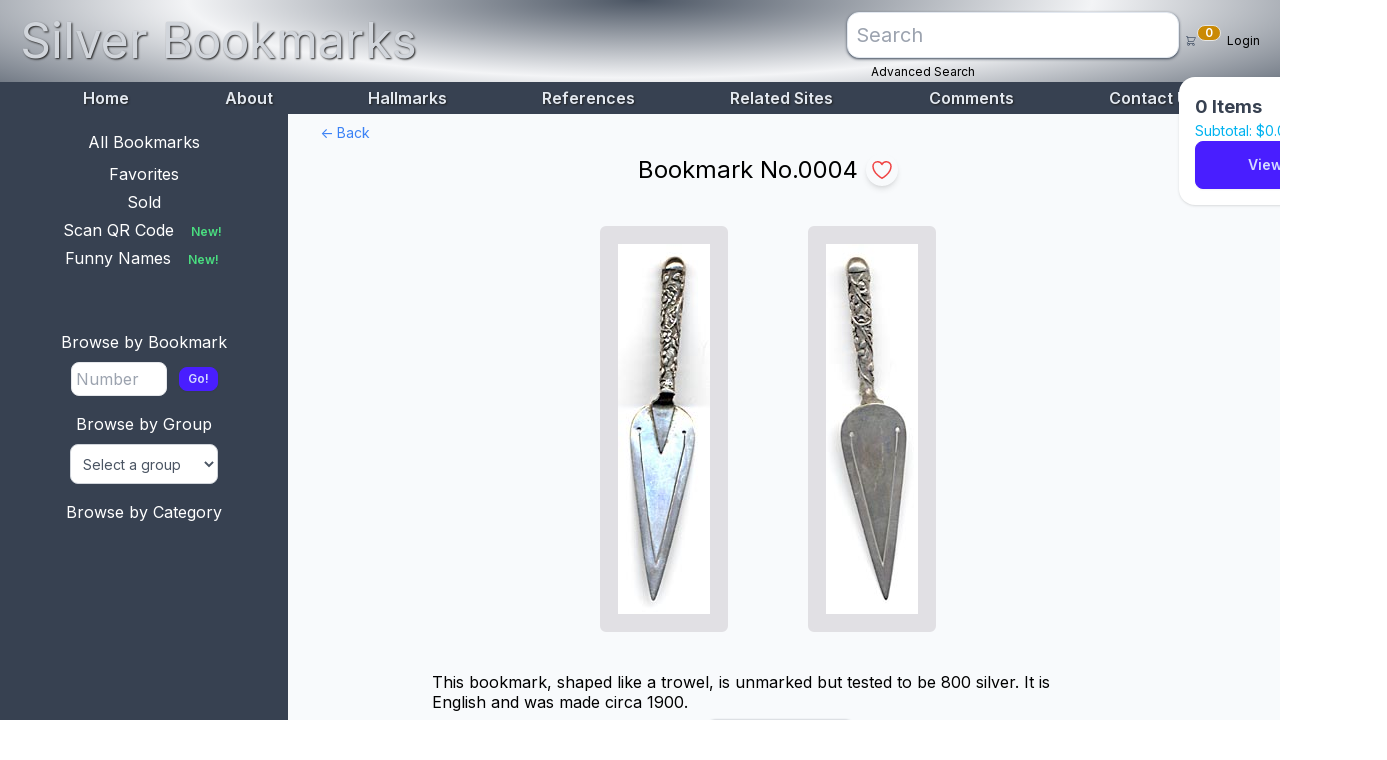

--- FILE ---
content_type: text/html; charset=utf-8
request_url: https://www.silverbookmarks.com/bookmark/4
body_size: 8329
content:
<!DOCTYPE html><html lang="en" class="sm:scroll-smooth" data-theme="mytheme"><head><meta charSet="utf-8"/><meta name="viewport" content="width=device-width, initial-scale=1"/><link rel="preload" href="/_next/static/media/a34f9d1faa5f3315-s.p.woff2" as="font" crossorigin="" type="font/woff2"/><link rel="stylesheet" href="/_next/static/css/234d00d6e4f148e7.css" data-precedence="next"/><link rel="preload" as="script" fetchPriority="low" href="/_next/static/chunks/webpack-6ef8e16a3cf8de84.js"/><script src="/_next/static/chunks/fd9d1056-d53080e1d1f528bd.js" async=""></script><script src="/_next/static/chunks/4938-efdf305a4d00a7d4.js" async=""></script><script src="/_next/static/chunks/main-app-4b6fb24d30e0bcb5.js" async=""></script><script src="/_next/static/chunks/5672-c8ec958bca18c9b4.js" async=""></script><script src="/_next/static/chunks/8514-a23639c6c8aefe27.js" async=""></script><script src="/_next/static/chunks/app/layout-d246132c377d54f9.js" async=""></script><script src="/_next/static/chunks/1749-248066605aa29ec4.js" async=""></script><script src="/_next/static/chunks/7252-ca3135f2fa643b08.js" async=""></script><script src="/_next/static/chunks/app/bookmark/%5Bid%5D/page-eaae2261f74bf335.js" async=""></script><link rel="preload" href="https://www.googletagmanager.com/gtag/js?id=G-RH868Z57VK" as="script"/><title>Detail for Bookmark No. 0004</title><meta name="description" content="This bookmark, shaped like a trowel, is unmarked but tested to be 800 silver. It is English and was made circa 1900."/><meta name="keywords" content="silver,bookmarks,collection,celluloid,aluminum,gold,brass,copper,ivory"/><meta property="og:title" content="Detail for Bookmark No. 0004"/><meta property="og:description" content="This bookmark, shaped like a trowel, is unmarked but tested to be 800 silver. It is English and was made circa 1900."/><meta property="og:image" content="https://www.silverbookmarks.com/opengraph-image.png"/><meta name="twitter:card" content="summary_large_image"/><meta name="twitter:title" content="Detail for Bookmark No. 0004"/><meta name="twitter:description" content="This bookmark, shaped like a trowel, is unmarked but tested to be 800 silver. It is English and was made circa 1900."/><meta name="twitter:image" content="https://www.silverbookmarks.com/opengraph-image.png"/><link rel="icon" href="/tiny12.png"/><meta name="next-size-adjust"/><script src="/_next/static/chunks/polyfills-c67a75d1b6f99dc8.js" noModule=""></script></head><body tabindex="0" class="__className_d65c78 bg-slate-50 dark:bg-slate-900 dark:text-white" style="padding:0"><div class="w-screen"><div class="h-screen"><header class="text-gray-300 bg-[radial-gradient(ellipse_at_top,_var(--tw-gradient-stops))] from-gray-600 via-gray-100 to-gray-600 flex flex-col absolute top-0 left-0 h-[50px] md:h-[110px] w-full z-20"><div class="h-full flex  justify-between gap-2 items-center mx-5"><section class="sm:hidden"><button class="align-middle flex flex-row items-center"><svg class="mt-2 md:hidden text-gray-700 fill-current" viewBox="0 0 100 100" width="20" height="20"><rect width="100" height="10"></rect><rect y="30" width="100" height="10"></rect><rect y="60" width="100" height="10"></rect></svg></button></section><section><h1 class="text-shadow-sm  text-xl md:text-5xl"><a href="/">Silver Bookmarks</a></h1></section><section class="gap-2  w-1/3 flex flex-row justify-end"><div class="hidden sm:block sm:w-full"><div class="w-full pb-5 sm:pb-0 sm:pt-3"><input type="search" id="search" minLength="2" maxLength="80" placeholder="Search" class="w-3/4 sm:w-full text-black sm:text-xl p-1 sm:p-2 rounded-lg sm:rounded-xl border border-solid border-slate-200 dark:border-none shadow shadow-gray-600" name="search"/><a class="m-6 hover:underline sm:text-black sm:text-xs" href="/advsearch">Advanced Search</a></div></div><div class="flex items-center justify-end"><div class="dropdown-end dropdown"><label tabindex="0" class="btn-ghost btn-circle btn"><div class="indicator h-8 w-9"><svg xmlns="http://www.w3.org/2000/svg" class="pt-1 h-7 w-7 text-slate-600" fill="none" viewBox="0 0 24 24" stroke="currentColor"><path stroke-linecap="round" stroke-linejoin="round" stroke-width="1.5" d="M3 3h2l.4 2M7 13h10l4-8H5.4M7 13L5.4 5M7 13l-2.293 2.293c-.63.63-.184 1.707.707 1.707H17m0 0a2 2 0 100 4 2 2 0 000-4zm-8 2a2 2 0 11-4 0 2 2 0 014 0z"></path></svg><span class="badge badge-sm indicator-item bg-yellow-600 text-white">0</span></div></label><div tabindex="0" class="card dropdown-content card-compact mt-3 w-52 bg-base-100 shadow z-30"><div class="card-body text-gray-700"><span class="text-lg font-bold">0<!-- --> Items</span><span class="text-info">Subtotal: $<!-- -->0<!-- -->.00</span><div class="card-actions"><a class="btn btn-primary btn-block" href="/cart">View Cart</a></div></div></div></div></div><div class="flex items-center justify-end"><a class=" text-black hover:underline sm:text-black sm:text-xs cursor-pointer " href="/api/auth/signin?callbackUrl=/">Login</a></div></section></div><div class="hidden  md:w-full bg-silver-5 h-10 md:flex md:flex-row md:justify-evenly"><a class=" text-slate-200 text-shadow-sm  shadow-gray-700 font-semibold   py-1 px-3 hover:underline " href="/">Home</a><a class=" text-slate-200 text-shadow-sm  shadow-gray-700 font-semibold   py-1 px-3 hover:underline " href="/about">About</a><a class=" text-slate-200 text-shadow-sm  shadow-gray-700 font-semibold   py-1 px-3 hover:underline " href="/links/hallmarks">Hallmarks</a><a class=" text-slate-200 text-shadow-sm  shadow-gray-700 font-semibold   py-1 px-3 hover:underline " href="/links/references">References</a><a class=" text-slate-200 text-shadow-sm  shadow-gray-700 font-semibold   py-1 px-3 hover:underline " href="/links/related">Related Sites</a><a class=" text-slate-200 text-shadow-sm  shadow-gray-700 font-semibold   py-1 px-3 hover:underline " href="/links/comments">Comments</a><a class=" text-slate-200 text-shadow-sm  shadow-gray-700 font-semibold   py-1 px-3 hover:underline " href="/links/contact">Contact Us</a></div></header><div><div id="sideArea" class=" z-20 md:translate-x-0 transition-all duration-1000 w-full -translate-x-full bg-silver-5 h-full md:w-72 text-white fixed top-[50px] md:top-[110px] pb-10 px-5 pt-5 overflow-auto"><div class="flex justify-center items-center flex-col mb-24"><div class="sm:hidden"><div class="w-full pb-5 sm:pb-0 sm:pt-3"><input type="search" id="search" minLength="2" maxLength="80" placeholder="Search" class="w-3/4 sm:w-full text-black sm:text-xl p-1 sm:p-2 rounded-lg sm:rounded-xl border border-solid border-slate-200 dark:border-none shadow shadow-gray-600" name="search"/><a class="m-6 hover:underline sm:text-black sm:text-xs" href="/advsearch">Advanced Search</a></div><div class="mb-5 flex flex-col items-center"><a class="mb-1" href="/">Home</a><a class="mb-1" href="/about">About</a><a class="mb-1" href="/favorites">Favorites</a><a class="mb-1" href="/links/hallmarks">Hallmarks</a><a class="mb-1" href="/links/references">References</a><a class="mb-1" href="/links/related">Related Sites</a><a class="mb-1" href="/links/comments">Comments</a><a class="mb-1" href="/links/contact">Contact Us</a></div></div><div class="mb-5 flex flex-col items-center"><div class="mb-2"><a class="m-4 hover:underline" href="/bookmark/all">All Bookmarks</a></div><div class="mb-1"><a class="m-4 hover:underline" href="/favorites">Favorites</a></div><div class="mb-1"><a class="m-4 hover:underline" href="/sold">Sold</a></div><div class="mb-1"><a class="m-4 hover:underline" href="/scan">Scan QR Code<!-- --> <span class="ml-2 text-xs p-1 font-semibold text-green-400 rounded-md">New!</span></a></div><div class="mb-10"><a class="m-4 hover:underline" href="/fnames">Funny Names<!-- --> <span class="ml-2 text-xs p-1 font-semibold text-green-400 rounded-md">New!</span></a></div></div><h6 class="mb-2">Browse by Bookmark</h6><div class="flex justify-center items-center"><input type="search" id="browse" required="" minLength="3" maxLength="60" placeholder="Number" class=" w-24 text-black p-1 rounded-lg border border-solid" name="browse"/><button class=" ml-3 btn btn-primary btn-xs">Go!</button></div><h6 class="mt-4 mb-2">Browse by Group</h6><div><select id="groups" class="w-full border border-gray-300 rounded-lg sm:text-sm text-gray-600  h-10 pl-2 pr-5 bg-white hover:border-gray-400 focus:outline-none"><option value="0">Select a group</option></select></div><h6 class="mt-4 mb-0">Browse by Category</h6><div class=" m-2  p-2"><div class="m-1 space-y-1"></div></div></div></div><div class=" ml-0 pt-10 md:ml-64 md:pt-14"><!--$--><!--$--><!--$?--><template id="B:0"></template><div class="p-10 sm:p-28 lg:p-28 md:p-28 xl:p-28 w-full"><div class="w-full flex justify-center mt-10 mb-10 h-10"><div class="w-24  mt-10 mb-10 h-10 bg-gray-300 animate-pulse"></div></div><div class="w-full flex justify-center items-center flex-row"><div class="h-96 w-1/2 md:w-56 bg-gray-300 p-4 border-2 m-2 lg:m-10 border-solid border-silver-60 rounded-md animate-pulse"></div><div class="h-96 w-1/2 md:w-56 bg-gray-300 p-4 border-2 m-2 lg:m-10 border-solid border-silver-60 rounded-md animate-pulse"></div></div><div class="h-5 w-full bg-gray-300 animate-pulse mb-2"></div><div class="h-5 w-full bg-gray-300 animate-pulse mb-2"></div><div class="h-5 w-full bg-gray-300 animate-pulse mb-2"></div><div class="h-5 w-full bg-gray-300 animate-pulse mb-2"></div><div class="ml-28 h-3 w-24 bg-gray-300 animate-pulse mb-1 mt-5"></div><div class="ml-28 h-3 w-24 bg-gray-300 animate-pulse mb-1"></div><div class="ml-28 h-3 w-24 bg-gray-300 animate-pulse mb-1"></div><div class="ml-28 h-3 w-24 bg-gray-300 animate-pulse mb-1"></div></div><!--/$--><!--/$--><!--/$--><!--$--><!--/$--></div></div></div></div><script src="/_next/static/chunks/webpack-6ef8e16a3cf8de84.js" async=""></script><div hidden id="S:0"><template id="P:1"></template></div><script>(self.__next_f=self.__next_f||[]).push([0]);self.__next_f.push([2,null])</script><script>self.__next_f.push([1,"1:HL[\"/_next/static/media/a34f9d1faa5f3315-s.p.woff2\",\"font\",{\"crossOrigin\":\"\",\"type\":\"font/woff2\"}]\n2:HL[\"/_next/static/css/234d00d6e4f148e7.css\",\"style\"]\n0:\"$L3\"\n"])</script><script>self.__next_f.push([1,"4:I[7690,[],\"\"]\n7:I[5613,[],\"\"]\n9:I[1778,[],\"\"]\nc:I[8955,[],\"\"]\n8:[\"id\",\"4\",\"d\"]\n"])</script><script>self.__next_f.push([1,"3:[[[\"$\",\"link\",\"0\",{\"rel\":\"stylesheet\",\"href\":\"/_next/static/css/234d00d6e4f148e7.css\",\"precedence\":\"next\",\"crossOrigin\":\"$undefined\"}]],[\"$\",\"$L4\",null,{\"buildId\":\"qiujPEoxthciK5bMttniE\",\"assetPrefix\":\"\",\"initialCanonicalUrl\":\"/bookmark/4\",\"initialTree\":[\"\",{\"children\":[\"bookmark\",{\"children\":[[\"id\",\"4\",\"d\"],{\"children\":[\"__PAGE__\",{}]}]}]},\"$undefined\",\"$undefined\",true],\"initialSeedData\":[\"\",{\"children\":[\"bookmark\",{\"children\":[[\"id\",\"4\",\"d\"],{\"children\":[\"__PAGE__\",{},[\"$L5\",\"$L6\",null]]},[\"$\",\"$L7\",null,{\"parallelRouterKey\":\"children\",\"segmentPath\":[\"children\",\"bookmark\",\"children\",\"$8\",\"children\"],\"loading\":[\"$\",\"div\",null,{\"className\":\"p-10 sm:p-28 lg:p-28 md:p-28 xl:p-28 w-full\",\"children\":[[\"$\",\"div\",null,{\"className\":\"w-full flex justify-center mt-10 mb-10 h-10\",\"children\":[\"$\",\"div\",null,{\"className\":\"w-24  mt-10 mb-10 h-10 bg-gray-300 animate-pulse\"}]}],[\"$\",\"div\",null,{\"className\":\"w-full flex justify-center items-center flex-row\",\"children\":[[\"$\",\"div\",null,{\"className\":\"h-96 w-1/2 md:w-56 bg-gray-300 p-4 border-2 m-2 lg:m-10 border-solid border-silver-60 rounded-md animate-pulse\"}],[\"$\",\"div\",null,{\"className\":\"h-96 w-1/2 md:w-56 bg-gray-300 p-4 border-2 m-2 lg:m-10 border-solid border-silver-60 rounded-md animate-pulse\"}]]}],[\"$\",\"div\",null,{\"className\":\"h-5 w-full bg-gray-300 animate-pulse mb-2\"}],[\"$\",\"div\",null,{\"className\":\"h-5 w-full bg-gray-300 animate-pulse mb-2\"}],[\"$\",\"div\",null,{\"className\":\"h-5 w-full bg-gray-300 animate-pulse mb-2\"}],[\"$\",\"div\",null,{\"className\":\"h-5 w-full bg-gray-300 animate-pulse mb-2\"}],[\"$\",\"div\",null,{\"className\":\"ml-28 h-3 w-24 bg-gray-300 animate-pulse mb-1 mt-5\"}],[\"$\",\"div\",null,{\"className\":\"ml-28 h-3 w-24 bg-gray-300 animate-pulse mb-1\"}],[\"$\",\"div\",null,{\"className\":\"ml-28 h-3 w-24 bg-gray-300 animate-pulse mb-1\"}],[\"$\",\"div\",null,{\"className\":\"ml-28 h-3 w-24 bg-gray-300 animate-pulse mb-1\"}]]}],\"loadingStyles\":[],\"loadingScripts\":[],\"hasLoading\":true,\"error\":\"$undefined\",\"errorStyles\":\"$undefined\",\"errorScripts\":\"$undefined\",\"template\":[\"$\",\"$L9\",null,{}],\"templateStyles\":\"$undefined\",\"templateScripts\":\"$undefined\",\"notFound\":\"$undefined\",\"notFoundStyles\":\"$undefined\",\"styles\":null}]]},[\"$\",\"$L7\",null,{\"parallelRouterKey\":\"children\",\"segmentPath\":[\"children\",\"bookmark\",\"children\"],\"loading\":[\"$\",\"div\",null,{\"className\":\"p-10 sm:p-28 lg:p-28 md:p-28 xl:p-28 w-full\",\"children\":[[\"$\",\"div\",null,{\"className\":\"w-full flex justify-center mt-10 mb-10 h-10\",\"children\":[\"$\",\"div\",null,{\"className\":\"w-24  mt-10 mb-10 h-10 bg-gray-300 animate-pulse\"}]}],[\"$\",\"div\",null,{\"className\":\"w-full flex justify-center items-center flex-row\",\"children\":[[\"$\",\"div\",null,{\"className\":\"h-96 w-1/2 md:w-56 bg-gray-300 p-4 border-2 m-2 lg:m-10 border-solid border-silver-60 rounded-md animate-pulse\"}],[\"$\",\"div\",null,{\"className\":\"h-96 w-1/2 md:w-56 bg-gray-300 p-4 border-2 m-2 lg:m-10 border-solid border-silver-60 rounded-md animate-pulse\"}]]}],[\"$\",\"div\",null,{\"className\":\"h-5 w-full bg-gray-300 animate-pulse mb-2\"}],[\"$\",\"div\",null,{\"className\":\"h-5 w-full bg-gray-300 animate-pulse mb-2\"}],[\"$\",\"div\",null,{\"className\":\"h-5 w-full bg-gray-300 animate-pulse mb-2\"}],[\"$\",\"div\",null,{\"className\":\"h-5 w-full bg-gray-300 animate-pulse mb-2\"}],[\"$\",\"div\",null,{\"className\":\"ml-28 h-3 w-24 bg-gray-300 animate-pulse mb-1 mt-5\"}],[\"$\",\"div\",null,{\"className\":\"ml-28 h-3 w-24 bg-gray-300 animate-pulse mb-1\"}],[\"$\",\"div\",null,{\"className\":\"ml-28 h-3 w-24 bg-gray-300 animate-pulse mb-1\"}],[\"$\",\"div\",null,{\"className\":\"ml-28 h-3 w-24 bg-gray-300 animate-pulse mb-1\"}]]}],\"loadingStyles\":[],\"loadingScripts\":[],\"hasLoading\":true,\"error\":\"$undefined\",\"errorStyles\":\"$undefined\",\"errorScripts\":\"$undefined\",\"template\":[\"$\",\"$L9\",null,{}],\"templateStyles\":\"$undefined\",\"templateScripts\":\"$undefined\",\"notFound\":\"$undefined\",\"notFoundStyles\":\"$undefined\",\"styles\":null}]]},[null,\"$La\",null]],\"initialHead\":[false,\"$Lb\"],\"globalErrorComponent\":\"$c\"}]]\n"])</script><script>self.__next_f.push([1,"d:I[8908,[\"5672\",\"static/chunks/5672-c8ec958bca18c9b4.js\",\"8514\",\"static/chunks/8514-a23639c6c8aefe27.js\",\"3185\",\"static/chunks/app/layout-d246132c377d54f9.js\"],\"DataProvider\"]\ne:I[9696,[\"5672\",\"static/chunks/5672-c8ec958bca18c9b4.js\",\"8514\",\"static/chunks/8514-a23639c6c8aefe27.js\",\"3185\",\"static/chunks/app/layout-d246132c377d54f9.js\"],\"\"]\n10:I[8300,[\"5672\",\"static/chunks/5672-c8ec958bca18c9b4.js\",\"8514\",\"static/chunks/8514-a23639c6c8aefe27.js\",\"3185\",\"static/chunks/app/layout-d246132c377d54f9.js\"],\"\"]\n11:I"])</script><script>self.__next_f.push([1,"[4441,[\"5672\",\"static/chunks/5672-c8ec958bca18c9b4.js\",\"8514\",\"static/chunks/8514-a23639c6c8aefe27.js\",\"3185\",\"static/chunks/app/layout-d246132c377d54f9.js\"],\"Analytics\"]\n12:I[4400,[\"5672\",\"static/chunks/5672-c8ec958bca18c9b4.js\",\"8514\",\"static/chunks/8514-a23639c6c8aefe27.js\",\"3185\",\"static/chunks/app/layout-d246132c377d54f9.js\"],\"SpeedInsights\"]\n13:I[8325,[\"5672\",\"static/chunks/5672-c8ec958bca18c9b4.js\",\"8514\",\"static/chunks/8514-a23639c6c8aefe27.js\",\"3185\",\"static/chunks/app/layout-d246132c377d54f9.js\"],"])</script><script>self.__next_f.push([1,"\"GoogleAnalytics\"]\n"])</script><script>self.__next_f.push([1,"a:[\"$\",\"html\",null,{\"lang\":\"en\",\"className\":\"sm:scroll-smooth\",\"data-theme\":\"mytheme\",\"children\":[[\"$\",\"body\",null,{\"tabIndex\":0,\"className\":\"__className_d65c78 bg-slate-50 dark:bg-slate-900 dark:text-white\",\"style\":{\"padding\":0},\"suppressHydrationWarning\":true,\"children\":[\"$\",\"div\",null,{\"className\":\"w-screen\",\"children\":[\"$\",\"$Ld\",null,{\"children\":[\"$\",\"$Le\",null,{\"children\":[\"$\",\"div\",null,{\"className\":\"h-screen\",\"children\":[\"$Lf\",[\"$\",\"div\",null,{\"children\":[[\"$\",\"div\",null,{\"id\":\"sideArea\",\"className\":\" z-20 md:translate-x-0 transition-all duration-1000 w-full -translate-x-full bg-silver-5 h-full md:w-72 text-white fixed top-[50px] md:top-[110px] pb-10 px-5 pt-5 overflow-auto\",\"children\":[\"$\",\"$L10\",null,{}]}],[\"$\",\"div\",null,{\"className\":\" ml-0 pt-10 md:ml-64 md:pt-14\",\"children\":[[\"$\",\"$L7\",null,{\"parallelRouterKey\":\"children\",\"segmentPath\":[\"children\"],\"loading\":[\"$\",\"div\",null,{\"children\":[[\"$\",\"div\",null,{\"className\":\"w-full h-96 bg-gray-300 rounded-md animate-pulse\"}],[\"$\",\"div\",null,{\"className\":\"w-full\",\"children\":[[\"$\",\"div\",null,{\"className\":\"w-full flex flex-wrap justify-center mt-10 mb-5\",\"children\":[[\"$\",\"div\",null,{\"className\":\"w-3/4  mt-1 mb-1 h-4 bg-gray-300 animate-pulse\"}],[\"$\",\"div\",null,{\"className\":\"w-3/4  mt-1 mb-1 h-4 bg-gray-300 animate-pulse\"}],[\"$\",\"div\",null,{\"className\":\"w-3/4  mt-1 mb-1 h-4 bg-gray-300 animate-pulse\"}]]}],[\"$\",\"div\",null,{\"className\":\"w-full flex justify-center items-center flex-row\",\"children\":[[\"$\",\"div\",null,{\"className\":\"hidden sm:block h-96 w-1/2 md:w-56 bg-gray-300 p-4  m-2 lg:m-10  rounded-md animate-pulse\"}],[\"$\",\"div\",null,{\"className\":\"h-96 w-1/2 md:w-56 bg-gray-300 p-4  m-2 lg:m-10  rounded-md animate-pulse\"}]]}]]}]]}],\"loadingStyles\":[],\"loadingScripts\":[],\"hasLoading\":true,\"error\":\"$undefined\",\"errorStyles\":\"$undefined\",\"errorScripts\":\"$undefined\",\"template\":[\"$\",\"$L9\",null,{}],\"templateStyles\":\"$undefined\",\"templateScripts\":\"$undefined\",\"notFound\":[\"$\",\"div\",null,{\"className\":\" bg-slate-800 h-screen bg-starfield\",\"children\":[[\"$\",\"div\",null,{\"className\":\" absolute inset-0 bg-sfstars bg-repeat bg-[length:400px_400px] \",\"children\":[[\"$\",\"div\",\"0\",{\"className\":\"absolute bg-slate-200 rounded-[50%] milky\"}],[\"$\",\"div\",\"1\",{\"className\":\"absolute bg-slate-200 rounded-[50%] milky\"}],[\"$\",\"div\",\"2\",{\"className\":\"absolute bg-slate-200 rounded-[50%] milky\"}],[\"$\",\"div\",\"3\",{\"className\":\"absolute bg-slate-200 rounded-[50%] milky\"}],[\"$\",\"div\",\"4\",{\"className\":\"absolute bg-slate-200 rounded-[50%] milky\"}],[\"$\",\"div\",\"5\",{\"className\":\"absolute bg-slate-200 rounded-[50%] milky\"}],[\"$\",\"div\",\"6\",{\"className\":\"absolute bg-slate-200 rounded-[50%] milky\"}],[\"$\",\"div\",\"7\",{\"className\":\"absolute bg-slate-200 rounded-[50%] milky\"}],[\"$\",\"div\",\"8\",{\"className\":\"absolute bg-slate-200 rounded-[50%] milky\"}],[\"$\",\"div\",\"9\",{\"className\":\"absolute bg-slate-200 rounded-[50%] milky\"}],[\"$\",\"div\",\"10\",{\"className\":\"absolute bg-slate-200 rounded-[50%] milky\"}],[\"$\",\"div\",\"11\",{\"className\":\"absolute bg-slate-200 rounded-[50%] milky\"}],[\"$\",\"div\",\"12\",{\"className\":\"absolute bg-slate-200 rounded-[50%] milky\"}],[\"$\",\"div\",\"13\",{\"className\":\"absolute bg-slate-200 rounded-[50%] milky\"}],[\"$\",\"div\",\"14\",{\"className\":\"absolute bg-slate-200 rounded-[50%] milky\"}],[\"$\",\"div\",\"15\",{\"className\":\"absolute bg-slate-200 rounded-[50%] milky\"}],[\"$\",\"div\",\"16\",{\"className\":\"absolute bg-slate-200 rounded-[50%] milky\"}],[\"$\",\"div\",\"17\",{\"className\":\"absolute bg-slate-200 rounded-[50%] milky\"}],[\"$\",\"div\",\"18\",{\"className\":\"absolute bg-slate-200 rounded-[50%] milky\"}],[\"$\",\"div\",\"19\",{\"className\":\"absolute bg-slate-200 rounded-[50%] milky\"}],[\"$\",\"div\",\"20\",{\"className\":\"absolute bg-slate-200 rounded-[50%] milky\"}],[\"$\",\"div\",\"21\",{\"className\":\"absolute bg-slate-200 rounded-[50%] milky\"}],[\"$\",\"div\",\"22\",{\"className\":\"absolute bg-slate-200 rounded-[50%] milky\"}],[\"$\",\"div\",\"23\",{\"className\":\"absolute bg-slate-200 rounded-[50%] milky\"}],[\"$\",\"div\",\"24\",{\"className\":\"absolute bg-slate-200 rounded-[50%] milky\"}],[\"$\",\"div\",\"25\",{\"className\":\"absolute bg-slate-200 rounded-[50%] milky\"}],[\"$\",\"div\",\"26\",{\"className\":\"absolute bg-slate-200 rounded-[50%] milky\"}],[\"$\",\"div\",\"27\",{\"className\":\"absolute bg-slate-200 rounded-[50%] milky\"}],[\"$\",\"div\",\"28\",{\"className\":\"absolute bg-slate-200 rounded-[50%] milky\"}],[\"$\",\"div\",\"29\",{\"className\":\"absolute bg-slate-200 rounded-[50%] milky\"}],[\"$\",\"div\",\"30\",{\"className\":\"absolute bg-slate-200 rounded-[50%] milky\"}],[\"$\",\"div\",\"31\",{\"className\":\"absolute bg-slate-200 rounded-[50%] milky\"}],[\"$\",\"div\",\"32\",{\"className\":\"absolute bg-slate-200 rounded-[50%] milky\"}],[\"$\",\"div\",\"33\",{\"className\":\"absolute bg-slate-200 rounded-[50%] milky\"}],[\"$\",\"div\",\"34\",{\"className\":\"absolute bg-slate-200 rounded-[50%] milky\"}],[\"$\",\"div\",\"35\",{\"className\":\"absolute bg-slate-200 rounded-[50%] milky\"}],[\"$\",\"div\",\"36\",{\"className\":\"absolute bg-slate-200 rounded-[50%] milky\"}],[\"$\",\"div\",\"37\",{\"className\":\"absolute bg-slate-200 rounded-[50%] milky\"}],[\"$\",\"div\",\"38\",{\"className\":\"absolute bg-slate-200 rounded-[50%] milky\"}],[\"$\",\"div\",\"39\",{\"className\":\"absolute bg-slate-200 rounded-[50%] milky\"}],[\"$\",\"div\",\"40\",{\"className\":\"absolute bg-slate-200 rounded-[50%] milky\"}],[\"$\",\"div\",\"41\",{\"className\":\"absolute bg-slate-200 rounded-[50%] milky\"}],[\"$\",\"div\",\"42\",{\"className\":\"absolute bg-slate-200 rounded-[50%] milky\"}],[\"$\",\"div\",\"43\",{\"className\":\"absolute bg-slate-200 rounded-[50%] milky\"}],[\"$\",\"div\",\"44\",{\"className\":\"absolute bg-slate-200 rounded-[50%] milky\"}],[\"$\",\"div\",\"45\",{\"className\":\"absolute bg-slate-200 rounded-[50%] milky\"}],[\"$\",\"div\",\"46\",{\"className\":\"absolute bg-slate-200 rounded-[50%] milky\"}],[\"$\",\"div\",\"47\",{\"className\":\"absolute bg-slate-200 rounded-[50%] milky\"}],[\"$\",\"div\",\"48\",{\"className\":\"absolute bg-slate-200 rounded-[50%] milky\"}],[\"$\",\"div\",\"49\",{\"className\":\"absolute bg-slate-200 rounded-[50%] milky\"}],[\"$\",\"div\",\"50\",{\"className\":\"absolute bg-slate-200 rounded-[50%] milky\"}],[\"$\",\"div\",\"51\",{\"className\":\"absolute bg-slate-200 rounded-[50%] milky\"}],[\"$\",\"div\",\"52\",{\"className\":\"absolute bg-slate-200 rounded-[50%] milky\"}],[\"$\",\"div\",\"53\",{\"className\":\"absolute bg-slate-200 rounded-[50%] milky\"}],[\"$\",\"div\",\"54\",{\"className\":\"absolute bg-slate-200 rounded-[50%] milky\"}],[\"$\",\"div\",\"55\",{\"className\":\"absolute bg-slate-200 rounded-[50%] milky\"}],[\"$\",\"div\",\"56\",{\"className\":\"absolute bg-slate-200 rounded-[50%] milky\"}],[\"$\",\"div\",\"57\",{\"className\":\"absolute bg-slate-200 rounded-[50%] milky\"}],[\"$\",\"div\",\"58\",{\"className\":\"absolute bg-slate-200 rounded-[50%] milky\"}],[\"$\",\"div\",\"59\",{\"className\":\"absolute bg-slate-200 rounded-[50%] milky\"}],[\"$\",\"div\",\"60\",{\"className\":\"absolute bg-slate-200 rounded-[50%] milky\"}],[\"$\",\"div\",\"61\",{\"className\":\"absolute bg-slate-200 rounded-[50%] milky\"}],[\"$\",\"div\",\"62\",{\"className\":\"absolute bg-slate-200 rounded-[50%] milky\"}],[\"$\",\"div\",\"63\",{\"className\":\"absolute bg-slate-200 rounded-[50%] milky\"}],[\"$\",\"div\",\"64\",{\"className\":\"absolute bg-slate-200 rounded-[50%] milky\"}],[\"$\",\"div\",\"65\",{\"className\":\"absolute bg-slate-200 rounded-[50%] milky\"}],[\"$\",\"div\",\"66\",{\"className\":\"absolute bg-slate-200 rounded-[50%] milky\"}],[\"$\",\"div\",\"67\",{\"className\":\"absolute bg-slate-200 rounded-[50%] milky\"}],[\"$\",\"div\",\"68\",{\"className\":\"absolute bg-slate-200 rounded-[50%] milky\"}],[\"$\",\"div\",\"69\",{\"className\":\"absolute bg-slate-200 rounded-[50%] milky\"}],[\"$\",\"div\",\"70\",{\"className\":\"absolute bg-slate-200 rounded-[50%] milky\"}],[\"$\",\"div\",\"71\",{\"className\":\"absolute bg-slate-200 rounded-[50%] milky\"}],[\"$\",\"div\",\"72\",{\"className\":\"absolute bg-slate-200 rounded-[50%] milky\"}],[\"$\",\"div\",\"73\",{\"className\":\"absolute bg-slate-200 rounded-[50%] milky\"}],[\"$\",\"div\",\"74\",{\"className\":\"absolute bg-slate-200 rounded-[50%] milky\"}],[\"$\",\"div\",\"75\",{\"className\":\"absolute bg-slate-200 rounded-[50%] milky\"}],[\"$\",\"div\",\"76\",{\"className\":\"absolute bg-slate-200 rounded-[50%] milky\"}],[\"$\",\"div\",\"77\",{\"className\":\"absolute bg-slate-200 rounded-[50%] milky\"}],[\"$\",\"div\",\"78\",{\"className\":\"absolute bg-slate-200 rounded-[50%] milky\"}],[\"$\",\"div\",\"79\",{\"className\":\"absolute bg-slate-200 rounded-[50%] milky\"}],[\"$\",\"div\",\"80\",{\"className\":\"absolute bg-slate-200 rounded-[50%] milky\"}],[\"$\",\"div\",\"81\",{\"className\":\"absolute bg-slate-200 rounded-[50%] milky\"}],[\"$\",\"div\",\"82\",{\"className\":\"absolute bg-slate-200 rounded-[50%] milky\"}],[\"$\",\"div\",\"83\",{\"className\":\"absolute bg-slate-200 rounded-[50%] milky\"}],[\"$\",\"div\",\"84\",{\"className\":\"absolute bg-slate-200 rounded-[50%] milky\"}],[\"$\",\"div\",\"85\",{\"className\":\"absolute bg-slate-200 rounded-[50%] milky\"}],[\"$\",\"div\",\"86\",{\"className\":\"absolute bg-slate-200 rounded-[50%] milky\"}],[\"$\",\"div\",\"87\",{\"className\":\"absolute bg-slate-200 rounded-[50%] milky\"}],[\"$\",\"div\",\"88\",{\"className\":\"absolute bg-slate-200 rounded-[50%] milky\"}],[\"$\",\"div\",\"89\",{\"className\":\"absolute bg-slate-200 rounded-[50%] milky\"}],[\"$\",\"div\",\"90\",{\"className\":\"absolute bg-slate-200 rounded-[50%] milky\"}],[\"$\",\"div\",\"91\",{\"className\":\"absolute bg-slate-200 rounded-[50%] milky\"}],[\"$\",\"div\",\"92\",{\"className\":\"absolute bg-slate-200 rounded-[50%] milky\"}],[\"$\",\"div\",\"93\",{\"className\":\"absolute bg-slate-200 rounded-[50%] milky\"}],[\"$\",\"div\",\"94\",{\"className\":\"absolute bg-slate-200 rounded-[50%] milky\"}],[\"$\",\"div\",\"95\",{\"className\":\"absolute bg-slate-200 rounded-[50%] milky\"}],[\"$\",\"div\",\"96\",{\"className\":\"absolute bg-slate-200 rounded-[50%] milky\"}],[\"$\",\"div\",\"97\",{\"className\":\"absolute bg-slate-200 rounded-[50%] milky\"}],[\"$\",\"div\",\"98\",{\"className\":\"absolute bg-slate-200 rounded-[50%] milky\"}],[\"$\",\"div\",\"99\",{\"className\":\"absolute bg-slate-200 rounded-[50%] milky\"}],[\"$\",\"div\",\"100\",{\"className\":\"absolute bg-slate-200 rounded-[50%] milky\"}],[\"$\",\"div\",\"101\",{\"className\":\"absolute bg-slate-200 rounded-[50%] milky\"}],[\"$\",\"div\",\"102\",{\"className\":\"absolute bg-slate-200 rounded-[50%] milky\"}],[\"$\",\"div\",\"103\",{\"className\":\"absolute bg-slate-200 rounded-[50%] milky\"}],[\"$\",\"div\",\"104\",{\"className\":\"absolute bg-slate-200 rounded-[50%] milky\"}],[\"$\",\"div\",\"105\",{\"className\":\"absolute bg-slate-200 rounded-[50%] milky\"}],[\"$\",\"div\",\"106\",{\"className\":\"absolute bg-slate-200 rounded-[50%] milky\"}],[\"$\",\"div\",\"107\",{\"className\":\"absolute bg-slate-200 rounded-[50%] milky\"}],[\"$\",\"div\",\"108\",{\"className\":\"absolute bg-slate-200 rounded-[50%] milky\"}],[\"$\",\"div\",\"109\",{\"className\":\"absolute bg-slate-200 rounded-[50%] milky\"}],[\"$\",\"div\",\"110\",{\"className\":\"absolute bg-slate-200 rounded-[50%] milky\"}],[\"$\",\"div\",\"111\",{\"className\":\"absolute bg-slate-200 rounded-[50%] milky\"}],[\"$\",\"div\",\"112\",{\"className\":\"absolute bg-slate-200 rounded-[50%] milky\"}],[\"$\",\"div\",\"113\",{\"className\":\"absolute bg-slate-200 rounded-[50%] milky\"}],[\"$\",\"div\",\"114\",{\"className\":\"absolute bg-slate-200 rounded-[50%] milky\"}],[\"$\",\"div\",\"115\",{\"className\":\"absolute bg-slate-200 rounded-[50%] milky\"}],[\"$\",\"div\",\"116\",{\"className\":\"absolute bg-slate-200 rounded-[50%] milky\"}],[\"$\",\"div\",\"117\",{\"className\":\"absolute bg-slate-200 rounded-[50%] milky\"}],[\"$\",\"div\",\"118\",{\"className\":\"absolute bg-slate-200 rounded-[50%] milky\"}],[\"$\",\"div\",\"119\",{\"className\":\"absolute bg-slate-200 rounded-[50%] milky\"}],[\"$\",\"div\",\"120\",{\"className\":\"absolute bg-slate-200 rounded-[50%] milky\"}],[\"$\",\"div\",\"121\",{\"className\":\"absolute bg-slate-200 rounded-[50%] milky\"}],[\"$\",\"div\",\"122\",{\"className\":\"absolute bg-slate-200 rounded-[50%] milky\"}],[\"$\",\"div\",\"123\",{\"className\":\"absolute bg-slate-200 rounded-[50%] milky\"}],[\"$\",\"div\",\"124\",{\"className\":\"absolute bg-slate-200 rounded-[50%] milky\"}],[\"$\",\"div\",\"125\",{\"className\":\"absolute bg-slate-200 rounded-[50%] milky\"}],[\"$\",\"div\",\"126\",{\"className\":\"absolute bg-slate-200 rounded-[50%] milky\"}],[\"$\",\"div\",\"127\",{\"className\":\"absolute bg-slate-200 rounded-[50%] milky\"}],[\"$\",\"div\",\"128\",{\"className\":\"absolute bg-slate-200 rounded-[50%] milky\"}],[\"$\",\"div\",\"129\",{\"className\":\"absolute bg-slate-200 rounded-[50%] milky\"}],[\"$\",\"div\",\"130\",{\"className\":\"absolute bg-slate-200 rounded-[50%] milky\"}],[\"$\",\"div\",\"131\",{\"className\":\"absolute bg-slate-200 rounded-[50%] milky\"}],[\"$\",\"div\",\"132\",{\"className\":\"absolute bg-slate-200 rounded-[50%] milky\"}],[\"$\",\"div\",\"133\",{\"className\":\"absolute bg-slate-200 rounded-[50%] milky\"}],[\"$\",\"div\",\"134\",{\"className\":\"absolute bg-slate-200 rounded-[50%] milky\"}],[\"$\",\"div\",\"135\",{\"className\":\"absolute bg-slate-200 rounded-[50%] milky\"}],[\"$\",\"div\",\"136\",{\"className\":\"absolute bg-slate-200 rounded-[50%] milky\"}],[\"$\",\"div\",\"137\",{\"className\":\"absolute bg-slate-200 rounded-[50%] milky\"}],[\"$\",\"div\",\"138\",{\"className\":\"absolute bg-slate-200 rounded-[50%] milky\"}],[\"$\",\"div\",\"139\",{\"className\":\"absolute bg-slate-200 rounded-[50%] milky\"}],[\"$\",\"div\",\"140\",{\"className\":\"absolute bg-slate-200 rounded-[50%] milky\"}],[\"$\",\"div\",\"141\",{\"className\":\"absolute bg-slate-200 rounded-[50%] milky\"}],[\"$\",\"div\",\"142\",{\"className\":\"absolute bg-slate-200 rounded-[50%] milky\"}],[\"$\",\"div\",\"143\",{\"className\":\"absolute bg-slate-200 rounded-[50%] milky\"}],[\"$\",\"div\",\"144\",{\"className\":\"absolute bg-slate-200 rounded-[50%] milky\"}],[\"$\",\"div\",\"145\",{\"className\":\"absolute bg-slate-200 rounded-[50%] milky\"}],[\"$\",\"div\",\"146\",{\"className\":\"absolute bg-slate-200 rounded-[50%] milky\"}],[\"$\",\"div\",\"147\",{\"className\":\"absolute bg-slate-200 rounded-[50%] milky\"}],[\"$\",\"div\",\"148\",{\"className\":\"absolute bg-slate-200 rounded-[50%] milky\"}],[\"$\",\"div\",\"149\",{\"className\":\"absolute bg-slate-200 rounded-[50%] milky\"}],[\"$\",\"div\",\"150\",{\"className\":\"absolute bg-slate-200 rounded-[50%] milky\"}],[\"$\",\"div\",\"151\",{\"className\":\"absolute bg-slate-200 rounded-[50%] milky\"}],[\"$\",\"div\",\"152\",{\"className\":\"absolute bg-slate-200 rounded-[50%] milky\"}],[\"$\",\"div\",\"153\",{\"className\":\"absolute bg-slate-200 rounded-[50%] milky\"}],[\"$\",\"div\",\"154\",{\"className\":\"absolute bg-slate-200 rounded-[50%] milky\"}],[\"$\",\"div\",\"155\",{\"className\":\"absolute bg-slate-200 rounded-[50%] milky\"}],[\"$\",\"div\",\"156\",{\"className\":\"absolute bg-slate-200 rounded-[50%] milky\"}],[\"$\",\"div\",\"157\",{\"className\":\"absolute bg-slate-200 rounded-[50%] milky\"}],[\"$\",\"div\",\"158\",{\"className\":\"absolute bg-slate-200 rounded-[50%] milky\"}],[\"$\",\"div\",\"159\",{\"className\":\"absolute bg-slate-200 rounded-[50%] milky\"}],[\"$\",\"div\",\"160\",{\"className\":\"absolute bg-slate-200 rounded-[50%] milky\"}],[\"$\",\"div\",\"161\",{\"className\":\"absolute bg-slate-200 rounded-[50%] milky\"}],[\"$\",\"div\",\"162\",{\"className\":\"absolute bg-slate-200 rounded-[50%] milky\"}],[\"$\",\"div\",\"163\",{\"className\":\"absolute bg-slate-200 rounded-[50%] milky\"}],[\"$\",\"div\",\"164\",{\"className\":\"absolute bg-slate-200 rounded-[50%] milky\"}],[\"$\",\"div\",\"165\",{\"className\":\"absolute bg-slate-200 rounded-[50%] milky\"}],[\"$\",\"div\",\"166\",{\"className\":\"absolute bg-slate-200 rounded-[50%] milky\"}],[\"$\",\"div\",\"167\",{\"className\":\"absolute bg-slate-200 rounded-[50%] milky\"}],[\"$\",\"div\",\"168\",{\"className\":\"absolute bg-slate-200 rounded-[50%] milky\"}],[\"$\",\"div\",\"169\",{\"className\":\"absolute bg-slate-200 rounded-[50%] milky\"}],[\"$\",\"div\",\"170\",{\"className\":\"absolute bg-slate-200 rounded-[50%] milky\"}],[\"$\",\"div\",\"171\",{\"className\":\"absolute bg-slate-200 rounded-[50%] milky\"}],[\"$\",\"div\",\"172\",{\"className\":\"absolute bg-slate-200 rounded-[50%] milky\"}],[\"$\",\"div\",\"173\",{\"className\":\"absolute bg-slate-200 rounded-[50%] milky\"}],[\"$\",\"div\",\"174\",{\"className\":\"absolute bg-slate-200 rounded-[50%] milky\"}],[\"$\",\"div\",\"175\",{\"className\":\"absolute bg-slate-200 rounded-[50%] milky\"}],[\"$\",\"div\",\"176\",{\"className\":\"absolute bg-slate-200 rounded-[50%] milky\"}],[\"$\",\"div\",\"177\",{\"className\":\"absolute bg-slate-200 rounded-[50%] milky\"}],[\"$\",\"div\",\"178\",{\"className\":\"absolute bg-slate-200 rounded-[50%] milky\"}],[\"$\",\"div\",\"179\",{\"className\":\"absolute bg-slate-200 rounded-[50%] milky\"}],[\"$\",\"div\",\"180\",{\"className\":\"absolute bg-slate-200 rounded-[50%] milky\"}],[\"$\",\"div\",\"181\",{\"className\":\"absolute bg-slate-200 rounded-[50%] milky\"}],[\"$\",\"div\",\"182\",{\"className\":\"absolute bg-slate-200 rounded-[50%] milky\"}],[\"$\",\"div\",\"183\",{\"className\":\"absolute bg-slate-200 rounded-[50%] milky\"}],[\"$\",\"div\",\"184\",{\"className\":\"absolute bg-slate-200 rounded-[50%] milky\"}],[\"$\",\"div\",\"185\",{\"className\":\"absolute bg-slate-200 rounded-[50%] milky\"}],[\"$\",\"div\",\"186\",{\"className\":\"absolute bg-slate-200 rounded-[50%] milky\"}],[\"$\",\"div\",\"187\",{\"className\":\"absolute bg-slate-200 rounded-[50%] milky\"}],[\"$\",\"div\",\"188\",{\"className\":\"absolute bg-slate-200 rounded-[50%] milky\"}],[\"$\",\"div\",\"189\",{\"className\":\"absolute bg-slate-200 rounded-[50%] milky\"}],[\"$\",\"div\",\"190\",{\"className\":\"absolute bg-slate-200 rounded-[50%] milky\"}],[\"$\",\"div\",\"191\",{\"className\":\"absolute bg-slate-200 rounded-[50%] milky\"}],[\"$\",\"div\",\"192\",{\"className\":\"absolute bg-slate-200 rounded-[50%] milky\"}],[\"$\",\"div\",\"193\",{\"className\":\"absolute bg-slate-200 rounded-[50%] milky\"}],[\"$\",\"div\",\"194\",{\"className\":\"absolute bg-slate-200 rounded-[50%] milky\"}],[\"$\",\"div\",\"195\",{\"className\":\"absolute bg-slate-200 rounded-[50%] milky\"}],[\"$\",\"div\",\"196\",{\"className\":\"absolute bg-slate-200 rounded-[50%] milky\"}],[\"$\",\"div\",\"197\",{\"className\":\"absolute bg-slate-200 rounded-[50%] milky\"}],[\"$\",\"div\",\"198\",{\"className\":\"absolute bg-slate-200 rounded-[50%] milky\"}],[\"$\",\"div\",\"199\",{\"className\":\"absolute bg-slate-200 rounded-[50%] milky\"}],[\"$\",\"div\",\"200\",{\"className\":\"absolute bg-slate-200 rounded-[50%] milky\"}],[\"$\",\"div\",\"201\",{\"className\":\"absolute bg-slate-200 rounded-[50%] milky\"}],[\"$\",\"div\",\"202\",{\"className\":\"absolute bg-slate-200 rounded-[50%] milky\"}],[\"$\",\"div\",\"203\",{\"className\":\"absolute bg-slate-200 rounded-[50%] milky\"}],[\"$\",\"div\",\"204\",{\"className\":\"absolute bg-slate-200 rounded-[50%] milky\"}],[\"$\",\"div\",\"205\",{\"className\":\"absolute bg-slate-200 rounded-[50%] milky\"}],[\"$\",\"div\",\"206\",{\"className\":\"absolute bg-slate-200 rounded-[50%] milky\"}],[\"$\",\"div\",\"207\",{\"className\":\"absolute bg-slate-200 rounded-[50%] milky\"}],[\"$\",\"div\",\"208\",{\"className\":\"absolute bg-slate-200 rounded-[50%] milky\"}],[\"$\",\"div\",\"209\",{\"className\":\"absolute bg-slate-200 rounded-[50%] milky\"}],[\"$\",\"div\",\"210\",{\"className\":\"absolute bg-slate-200 rounded-[50%] milky\"}],[\"$\",\"div\",\"211\",{\"className\":\"absolute bg-slate-200 rounded-[50%] milky\"}],[\"$\",\"div\",\"212\",{\"className\":\"absolute bg-slate-200 rounded-[50%] milky\"}],[\"$\",\"div\",\"213\",{\"className\":\"absolute bg-slate-200 rounded-[50%] milky\"}],[\"$\",\"div\",\"214\",{\"className\":\"absolute bg-slate-200 rounded-[50%] milky\"}],[\"$\",\"div\",\"215\",{\"className\":\"absolute bg-slate-200 rounded-[50%] milky\"}],[\"$\",\"div\",\"216\",{\"className\":\"absolute bg-slate-200 rounded-[50%] milky\"}],[\"$\",\"div\",\"217\",{\"className\":\"absolute bg-slate-200 rounded-[50%] milky\"}],[\"$\",\"div\",\"218\",{\"className\":\"absolute bg-slate-200 rounded-[50%] milky\"}],[\"$\",\"div\",\"219\",{\"className\":\"absolute bg-slate-200 rounded-[50%] milky\"}],[\"$\",\"div\",\"220\",{\"className\":\"absolute bg-slate-200 rounded-[50%] milky\"}],[\"$\",\"div\",\"221\",{\"className\":\"absolute bg-slate-200 rounded-[50%] milky\"}],[\"$\",\"div\",\"222\",{\"className\":\"absolute bg-slate-200 rounded-[50%] milky\"}],[\"$\",\"div\",\"223\",{\"className\":\"absolute bg-slate-200 rounded-[50%] milky\"}],[\"$\",\"div\",\"224\",{\"className\":\"absolute bg-slate-200 rounded-[50%] milky\"}],[\"$\",\"div\",\"225\",{\"className\":\"absolute bg-slate-200 rounded-[50%] milky\"}],[\"$\",\"div\",\"226\",{\"className\":\"absolute bg-slate-200 rounded-[50%] milky\"}],[\"$\",\"div\",\"227\",{\"className\":\"absolute bg-slate-200 rounded-[50%] milky\"}],[\"$\",\"div\",\"228\",{\"className\":\"absolute bg-slate-200 rounded-[50%] milky\"}],[\"$\",\"div\",\"229\",{\"className\":\"absolute bg-slate-200 rounded-[50%] milky\"}],[\"$\",\"div\",\"230\",{\"className\":\"absolute bg-slate-200 rounded-[50%] milky\"}],[\"$\",\"div\",\"231\",{\"className\":\"absolute bg-slate-200 rounded-[50%] milky\"}],[\"$\",\"div\",\"232\",{\"className\":\"absolute bg-slate-200 rounded-[50%] milky\"}],[\"$\",\"div\",\"233\",{\"className\":\"absolute bg-slate-200 rounded-[50%] milky\"}],[\"$\",\"div\",\"234\",{\"className\":\"absolute bg-slate-200 rounded-[50%] milky\"}],[\"$\",\"div\",\"235\",{\"className\":\"absolute bg-slate-200 rounded-[50%] milky\"}],[\"$\",\"div\",\"236\",{\"className\":\"absolute bg-slate-200 rounded-[50%] milky\"}],[\"$\",\"div\",\"237\",{\"className\":\"absolute bg-slate-200 rounded-[50%] milky\"}],[\"$\",\"div\",\"238\",{\"className\":\"absolute bg-slate-200 rounded-[50%] milky\"}],[\"$\",\"div\",\"239\",{\"className\":\"absolute bg-slate-200 rounded-[50%] milky\"}],[\"$\",\"div\",\"240\",{\"className\":\"absolute bg-slate-200 rounded-[50%] milky\"}],[\"$\",\"div\",\"241\",{\"className\":\"absolute bg-slate-200 rounded-[50%] milky\"}],[\"$\",\"div\",\"242\",{\"className\":\"absolute bg-slate-200 rounded-[50%] milky\"}],[\"$\",\"div\",\"243\",{\"className\":\"absolute bg-slate-200 rounded-[50%] milky\"}],[\"$\",\"div\",\"244\",{\"className\":\"absolute bg-slate-200 rounded-[50%] milky\"}],[\"$\",\"div\",\"245\",{\"className\":\"absolute bg-slate-200 rounded-[50%] milky\"}],[\"$\",\"div\",\"246\",{\"className\":\"absolute bg-slate-200 rounded-[50%] milky\"}],[\"$\",\"div\",\"247\",{\"className\":\"absolute bg-slate-200 rounded-[50%] milky\"}],[\"$\",\"div\",\"248\",{\"className\":\"absolute bg-slate-200 rounded-[50%] milky\"}],[\"$\",\"div\",\"249\",{\"className\":\"absolute bg-slate-200 rounded-[50%] milky\"}],[\"$\",\"div\",\"250\",{\"className\":\"absolute bg-slate-200 rounded-[50%] milky\"}],[\"$\",\"div\",\"251\",{\"className\":\"absolute bg-slate-200 rounded-[50%] milky\"}],[\"$\",\"div\",\"252\",{\"className\":\"absolute bg-slate-200 rounded-[50%] milky\"}],[\"$\",\"div\",\"253\",{\"className\":\"absolute bg-slate-200 rounded-[50%] milky\"}],[\"$\",\"div\",\"254\",{\"className\":\"absolute bg-slate-200 rounded-[50%] milky\"}],[\"$\",\"div\",\"255\",{\"className\":\"absolute bg-slate-200 rounded-[50%] milky\"}],[\"$\",\"div\",\"256\",{\"className\":\"absolute bg-slate-200 rounded-[50%] milky\"}],[\"$\",\"div\",\"257\",{\"className\":\"absolute bg-slate-200 rounded-[50%] milky\"}],[\"$\",\"div\",\"258\",{\"className\":\"absolute bg-slate-200 rounded-[50%] milky\"}],[\"$\",\"div\",\"259\",{\"className\":\"absolute bg-slate-200 rounded-[50%] milky\"}],[\"$\",\"div\",\"260\",{\"className\":\"absolute bg-slate-200 rounded-[50%] milky\"}],[\"$\",\"div\",\"261\",{\"className\":\"absolute bg-slate-200 rounded-[50%] milky\"}],[\"$\",\"div\",\"262\",{\"className\":\"absolute bg-slate-200 rounded-[50%] milky\"}],[\"$\",\"div\",\"263\",{\"className\":\"absolute bg-slate-200 rounded-[50%] milky\"}],[\"$\",\"div\",\"264\",{\"className\":\"absolute bg-slate-200 rounded-[50%] milky\"}],[\"$\",\"div\",\"265\",{\"className\":\"absolute bg-slate-200 rounded-[50%] milky\"}],[\"$\",\"div\",\"266\",{\"className\":\"absolute bg-slate-200 rounded-[50%] milky\"}],[\"$\",\"div\",\"267\",{\"className\":\"absolute bg-slate-200 rounded-[50%] milky\"}],[\"$\",\"div\",\"268\",{\"className\":\"absolute bg-slate-200 rounded-[50%] milky\"}],[\"$\",\"div\",\"269\",{\"className\":\"absolute bg-slate-200 rounded-[50%] milky\"}],[\"$\",\"div\",\"270\",{\"className\":\"absolute bg-slate-200 rounded-[50%] milky\"}],[\"$\",\"div\",\"271\",{\"className\":\"absolute bg-slate-200 rounded-[50%] milky\"}],[\"$\",\"div\",\"272\",{\"className\":\"absolute bg-slate-200 rounded-[50%] milky\"}],[\"$\",\"div\",\"273\",{\"className\":\"absolute bg-slate-200 rounded-[50%] milky\"}],[\"$\",\"div\",\"274\",{\"className\":\"absolute bg-slate-200 rounded-[50%] milky\"}],[\"$\",\"div\",\"275\",{\"className\":\"absolute bg-slate-200 rounded-[50%] milky\"}],[\"$\",\"div\",\"276\",{\"className\":\"absolute bg-slate-200 rounded-[50%] milky\"}],[\"$\",\"div\",\"277\",{\"className\":\"absolute bg-slate-200 rounded-[50%] milky\"}],[\"$\",\"div\",\"278\",{\"className\":\"absolute bg-slate-200 rounded-[50%] milky\"}],[\"$\",\"div\",\"279\",{\"className\":\"absolute bg-slate-200 rounded-[50%] milky\"}],[\"$\",\"div\",\"280\",{\"className\":\"absolute bg-slate-200 rounded-[50%] milky\"}],[\"$\",\"div\",\"281\",{\"className\":\"absolute bg-slate-200 rounded-[50%] milky\"}],[\"$\",\"div\",\"282\",{\"className\":\"absolute bg-slate-200 rounded-[50%] milky\"}],[\"$\",\"div\",\"283\",{\"className\":\"absolute bg-slate-200 rounded-[50%] milky\"}],[\"$\",\"div\",\"284\",{\"className\":\"absolute bg-slate-200 rounded-[50%] milky\"}],[\"$\",\"div\",\"285\",{\"className\":\"absolute bg-slate-200 rounded-[50%] milky\"}],[\"$\",\"div\",\"286\",{\"className\":\"absolute bg-slate-200 rounded-[50%] milky\"}],[\"$\",\"div\",\"287\",{\"className\":\"absolute bg-slate-200 rounded-[50%] milky\"}],[\"$\",\"div\",\"288\",{\"className\":\"absolute bg-slate-200 rounded-[50%] milky\"}],[\"$\",\"div\",\"289\",{\"className\":\"absolute bg-slate-200 rounded-[50%] milky\"}],[\"$\",\"div\",\"290\",{\"className\":\"absolute bg-slate-200 rounded-[50%] milky\"}],[\"$\",\"div\",\"291\",{\"className\":\"absolute bg-slate-200 rounded-[50%] milky\"}],[\"$\",\"div\",\"292\",{\"className\":\"absolute bg-slate-200 rounded-[50%] milky\"}],[\"$\",\"div\",\"293\",{\"className\":\"absolute bg-slate-200 rounded-[50%] milky\"}],[\"$\",\"div\",\"294\",{\"className\":\"absolute bg-slate-200 rounded-[50%] milky\"}],[\"$\",\"div\",\"295\",{\"className\":\"absolute bg-slate-200 rounded-[50%] milky\"}],[\"$\",\"div\",\"296\",{\"className\":\"absolute bg-slate-200 rounded-[50%] milky\"}],[\"$\",\"div\",\"297\",{\"className\":\"absolute bg-slate-200 rounded-[50%] milky\"}],[\"$\",\"div\",\"298\",{\"className\":\"absolute bg-slate-200 rounded-[50%] milky\"}],[\"$\",\"div\",\"299\",{\"className\":\"absolute bg-slate-200 rounded-[50%] milky\"}],[\"$\",\"div\",\"300\",{\"className\":\"absolute bg-slate-200 rounded-[50%] milky\"}],[\"$\",\"div\",\"301\",{\"className\":\"absolute bg-slate-200 rounded-[50%] milky\"}],[\"$\",\"div\",\"302\",{\"className\":\"absolute bg-slate-200 rounded-[50%] milky\"}],[\"$\",\"div\",\"303\",{\"className\":\"absolute bg-slate-200 rounded-[50%] milky\"}],[\"$\",\"div\",\"304\",{\"className\":\"absolute bg-slate-200 rounded-[50%] milky\"}],[\"$\",\"div\",\"305\",{\"className\":\"absolute bg-slate-200 rounded-[50%] milky\"}],[\"$\",\"div\",\"306\",{\"className\":\"absolute bg-slate-200 rounded-[50%] milky\"}],[\"$\",\"div\",\"307\",{\"className\":\"absolute bg-slate-200 rounded-[50%] milky\"}],[\"$\",\"div\",\"308\",{\"className\":\"absolute bg-slate-200 rounded-[50%] milky\"}],[\"$\",\"div\",\"309\",{\"className\":\"absolute bg-slate-200 rounded-[50%] milky\"}],[\"$\",\"div\",\"310\",{\"className\":\"absolute bg-slate-200 rounded-[50%] milky\"}],[\"$\",\"div\",\"311\",{\"className\":\"absolute bg-slate-200 rounded-[50%] milky\"}],[\"$\",\"div\",\"312\",{\"className\":\"absolute bg-slate-200 rounded-[50%] milky\"}],[\"$\",\"div\",\"313\",{\"className\":\"absolute bg-slate-200 rounded-[50%] milky\"}],[\"$\",\"div\",\"314\",{\"className\":\"absolute bg-slate-200 rounded-[50%] milky\"}],[\"$\",\"div\",\"315\",{\"className\":\"absolute bg-slate-200 rounded-[50%] milky\"}],[\"$\",\"div\",\"316\",{\"className\":\"absolute bg-slate-200 rounded-[50%] milky\"}],[\"$\",\"div\",\"317\",{\"className\":\"absolute bg-slate-200 rounded-[50%] milky\"}],[\"$\",\"div\",\"318\",{\"className\":\"absolute bg-slate-200 rounded-[50%] milky\"}],[\"$\",\"div\",\"319\",{\"className\":\"absolute bg-slate-200 rounded-[50%] milky\"}],[\"$\",\"div\",\"320\",{\"className\":\"absolute bg-slate-200 rounded-[50%] milky\"}],[\"$\",\"div\",\"321\",{\"className\":\"absolute bg-slate-200 rounded-[50%] milky\"}],[\"$\",\"div\",\"322\",{\"className\":\"absolute bg-slate-200 rounded-[50%] milky\"}],[\"$\",\"div\",\"323\",{\"className\":\"absolute bg-slate-200 rounded-[50%] milky\"}],[\"$\",\"div\",\"324\",{\"className\":\"absolute bg-slate-200 rounded-[50%] milky\"}],[\"$\",\"div\",\"325\",{\"className\":\"absolute bg-slate-200 rounded-[50%] milky\"}],[\"$\",\"div\",\"326\",{\"className\":\"absolute bg-slate-200 rounded-[50%] milky\"}],[\"$\",\"div\",\"327\",{\"className\":\"absolute bg-slate-200 rounded-[50%] milky\"}],[\"$\",\"div\",\"328\",{\"className\":\"absolute bg-slate-200 rounded-[50%] milky\"}],[\"$\",\"div\",\"329\",{\"className\":\"absolute bg-slate-200 rounded-[50%] milky\"}],[\"$\",\"div\",\"330\",{\"className\":\"absolute bg-slate-200 rounded-[50%] milky\"}],[\"$\",\"div\",\"331\",{\"className\":\"absolute bg-slate-200 rounded-[50%] milky\"}],[\"$\",\"div\",\"332\",{\"className\":\"absolute bg-slate-200 rounded-[50%] milky\"}],[\"$\",\"div\",\"333\",{\"className\":\"absolute bg-slate-200 rounded-[50%] milky\"}],[\"$\",\"div\",\"334\",{\"className\":\"absolute bg-slate-200 rounded-[50%] milky\"}],[\"$\",\"div\",\"335\",{\"className\":\"absolute bg-slate-200 rounded-[50%] milky\"}],[\"$\",\"div\",\"336\",{\"className\":\"absolute bg-slate-200 rounded-[50%] milky\"}],[\"$\",\"div\",\"337\",{\"className\":\"absolute bg-slate-200 rounded-[50%] milky\"}],[\"$\",\"div\",\"338\",{\"className\":\"absolute bg-slate-200 rounded-[50%] milky\"}],[\"$\",\"div\",\"339\",{\"className\":\"absolute bg-slate-200 rounded-[50%] milky\"}],[\"$\",\"div\",\"340\",{\"className\":\"absolute bg-slate-200 rounded-[50%] milky\"}],[\"$\",\"div\",\"341\",{\"className\":\"absolute bg-slate-200 rounded-[50%] milky\"}],[\"$\",\"div\",\"342\",{\"className\":\"absolute bg-slate-200 rounded-[50%] milky\"}],[\"$\",\"div\",\"343\",{\"className\":\"absolute bg-slate-200 rounded-[50%] milky\"}],[\"$\",\"div\",\"344\",{\"className\":\"absolute bg-slate-200 rounded-[50%] milky\"}],[\"$\",\"div\",\"345\",{\"className\":\"absolute bg-slate-200 rounded-[50%] milky\"}],[\"$\",\"div\",\"346\",{\"className\":\"absolute bg-slate-200 rounded-[50%] milky\"}],[\"$\",\"div\",\"347\",{\"className\":\"absolute bg-slate-200 rounded-[50%] milky\"}],[\"$\",\"div\",\"348\",{\"className\":\"absolute bg-slate-200 rounded-[50%] milky\"}],[\"$\",\"div\",\"349\",{\"className\":\"absolute bg-slate-200 rounded-[50%] milky\"}],[\"$\",\"div\",\"350\",{\"className\":\"absolute bg-slate-200 rounded-[50%] milky\"}],[\"$\",\"div\",\"351\",{\"className\":\"absolute bg-slate-200 rounded-[50%] milky\"}],[\"$\",\"div\",\"352\",{\"className\":\"absolute bg-slate-200 rounded-[50%] milky\"}],[\"$\",\"div\",\"353\",{\"className\":\"absolute bg-slate-200 rounded-[50%] milky\"}],[\"$\",\"div\",\"354\",{\"className\":\"absolute bg-slate-200 rounded-[50%] milky\"}],[\"$\",\"div\",\"355\",{\"className\":\"absolute bg-slate-200 rounded-[50%] milky\"}],[\"$\",\"div\",\"356\",{\"className\":\"absolute bg-slate-200 rounded-[50%] milky\"}],[\"$\",\"div\",\"357\",{\"className\":\"absolute bg-slate-200 rounded-[50%] milky\"}],[\"$\",\"div\",\"358\",{\"className\":\"absolute bg-slate-200 rounded-[50%] milky\"}],[\"$\",\"div\",\"359\",{\"className\":\"absolute bg-slate-200 rounded-[50%] milky\"}],[\"$\",\"div\",\"360\",{\"className\":\"absolute bg-slate-200 rounded-[50%] milky\"}],[\"$\",\"div\",\"361\",{\"className\":\"absolute bg-slate-200 rounded-[50%] milky\"}],[\"$\",\"div\",\"362\",{\"className\":\"absolute bg-slate-200 rounded-[50%] milky\"}],[\"$\",\"div\",\"363\",{\"className\":\"absolute bg-slate-200 rounded-[50%] milky\"}],[\"$\",\"div\",\"364\",{\"className\":\"absolute bg-slate-200 rounded-[50%] milky\"}],[\"$\",\"div\",\"365\",{\"className\":\"absolute bg-slate-200 rounded-[50%] milky\"}],[\"$\",\"div\",\"366\",{\"className\":\"absolute bg-slate-200 rounded-[50%] milky\"}],[\"$\",\"div\",\"367\",{\"className\":\"absolute bg-slate-200 rounded-[50%] milky\"}],[\"$\",\"div\",\"368\",{\"className\":\"absolute bg-slate-200 rounded-[50%] milky\"}],[\"$\",\"div\",\"369\",{\"className\":\"absolute bg-slate-200 rounded-[50%] milky\"}],[\"$\",\"div\",\"370\",{\"className\":\"absolute bg-slate-200 rounded-[50%] milky\"}],[\"$\",\"div\",\"371\",{\"className\":\"absolute bg-slate-200 rounded-[50%] milky\"}],[\"$\",\"div\",\"372\",{\"className\":\"absolute bg-slate-200 rounded-[50%] milky\"}],[\"$\",\"div\",\"373\",{\"className\":\"absolute bg-slate-200 rounded-[50%] milky\"}],[\"$\",\"div\",\"374\",{\"className\":\"absolute bg-slate-200 rounded-[50%] milky\"}],[\"$\",\"div\",\"375\",{\"className\":\"absolute bg-slate-200 rounded-[50%] milky\"}],[\"$\",\"div\",\"376\",{\"className\":\"absolute bg-slate-200 rounded-[50%] milky\"}],[\"$\",\"div\",\"377\",{\"className\":\"absolute bg-slate-200 rounded-[50%] milky\"}],[\"$\",\"div\",\"378\",{\"className\":\"absolute bg-slate-200 rounded-[50%] milky\"}],[\"$\",\"div\",\"379\",{\"className\":\"absolute bg-slate-200 rounded-[50%] milky\"}],[\"$\",\"div\",\"380\",{\"className\":\"absolute bg-slate-200 rounded-[50%] milky\"}],[\"$\",\"div\",\"381\",{\"className\":\"absolute bg-slate-200 rounded-[50%] milky\"}],[\"$\",\"div\",\"382\",{\"className\":\"absolute bg-slate-200 rounded-[50%] milky\"}],[\"$\",\"div\",\"383\",{\"className\":\"absolute bg-slate-200 rounded-[50%] milky\"}],[\"$\",\"div\",\"384\",{\"className\":\"absolute bg-slate-200 rounded-[50%] milky\"}],[\"$\",\"div\",\"385\",{\"className\":\"absolute bg-slate-200 rounded-[50%] milky\"}],[\"$\",\"div\",\"386\",{\"className\":\"absolute bg-slate-200 rounded-[50%] milky\"}],[\"$\",\"div\",\"387\",{\"className\":\"absolute bg-slate-200 rounded-[50%] milky\"}],[\"$\",\"div\",\"388\",{\"className\":\"absolute bg-slate-200 rounded-[50%] milky\"}],[\"$\",\"div\",\"389\",{\"className\":\"absolute bg-slate-200 rounded-[50%] milky\"}],[\"$\",\"div\",\"390\",{\"className\":\"absolute bg-slate-200 rounded-[50%] milky\"}],[\"$\",\"div\",\"391\",{\"className\":\"absolute bg-slate-200 rounded-[50%] milky\"}],[\"$\",\"div\",\"392\",{\"className\":\"absolute bg-slate-200 rounded-[50%] milky\"}],[\"$\",\"div\",\"393\",{\"className\":\"absolute bg-slate-200 rounded-[50%] milky\"}],[\"$\",\"div\",\"394\",{\"className\":\"absolute bg-slate-200 rounded-[50%] milky\"}],[\"$\",\"div\",\"395\",{\"className\":\"absolute bg-slate-200 rounded-[50%] milky\"}],[\"$\",\"div\",\"396\",{\"className\":\"absolute bg-slate-200 rounded-[50%] milky\"}],[\"$\",\"div\",\"397\",{\"className\":\"absolute bg-slate-200 rounded-[50%] milky\"}],[\"$\",\"div\",\"398\",{\"className\":\"absolute bg-slate-200 rounded-[50%] milky\"}],[\"$\",\"div\",\"399\",{\"className\":\"absolute bg-slate-200 rounded-[50%] milky\"}]]}],[\"$\",\"div\",null,{\"className\":\" bg-slate-900 text-amber-200 p-16 w-full bg-stars bg-no-repeat bg-cover bg-center\",\"children\":[\"$\",\"div\",null,{\"className\":\" font-sans text-justify font-bold  leading-8 sm:leading-10 my-0 mx-auto  h-screen animate-scroll-crawl sm:animate-scroll-crawl-sm hover:[animation-play-state:paused]\",\"children\":[[\"$\",\"p\",null,{\"className\":\" text-xl sm:text-3xl text-center my-10 mx-0 text-red-600\",\"children\":\"404 Page Not Found\"}],[\"$\",\"p\",null,{\"className\":\"text-center text-silver-40 mx-0 mt-0 mb-24 text-shadow-sm text-3xl sm:text-6xl\",\"children\":\"Silver Bookmarks\"}],[\"$\",\"div\",null,{\"className\":\"text-justify font-normal m-10 text-xl sm:text-3xl\",\"children\":[[\"$\",\"p\",null,{\"className\":\"mb-5\",\"children\":\"Oh no! The page you are looking for is either missing or never existed in which case you may be SOL! However, you may also have just made a typeo so there is hope for you yet.\"}],[\"$\",\"p\",null,{\"children\":\"If you are on your mobile, click the menu icon at the top left and click one of the links. If you are on your desktop or laptop, click any of the links at the top to go to that page. Thank you for your patience. Be careful out there.\"}]]}]]}]}]]}],\"notFoundStyles\":[],\"styles\":null}],[\"$\",\"$L11\",null,{}],[\"$\",\"$L12\",null,{}]]}]]}]]}]}]}]}]}],[\"$\",\"$L13\",null,{\"gaId\":\"G-RH868Z57VK\"}]]}]\n"])</script><script>self.__next_f.push([1,"14:I[8523,[\"5672\",\"static/chunks/5672-c8ec958bca18c9b4.js\",\"8514\",\"static/chunks/8514-a23639c6c8aefe27.js\",\"3185\",\"static/chunks/app/layout-d246132c377d54f9.js\"],\"\"]\n15:I[5250,[\"5672\",\"static/chunks/5672-c8ec958bca18c9b4.js\",\"1749\",\"static/chunks/1749-248066605aa29ec4.js\",\"7252\",\"static/chunks/7252-ca3135f2fa643b08.js\",\"2836\",\"static/chunks/app/bookmark/%5Bid%5D/page-eaae2261f74bf335.js\"],\"\"]\n16:I[1925,[\"5672\",\"static/chunks/5672-c8ec958bca18c9b4.js\",\"8514\",\"static/chunks/8514-a23639c6c8aefe27.js\",\"3185\",\"s"])</script><script>self.__next_f.push([1,"tatic/chunks/app/layout-d246132c377d54f9.js\"],\"\"]\n17:I[1116,[\"5672\",\"static/chunks/5672-c8ec958bca18c9b4.js\",\"8514\",\"static/chunks/8514-a23639c6c8aefe27.js\",\"3185\",\"static/chunks/app/layout-d246132c377d54f9.js\"],\"\"]\n"])</script><script>self.__next_f.push([1,"f:[\"$\",\"header\",null,{\"className\":\"text-gray-300 bg-[radial-gradient(ellipse_at_top,_var(--tw-gradient-stops))] from-gray-600 via-gray-100 to-gray-600 flex flex-col absolute top-0 left-0 h-[50px] md:h-[110px] w-full z-20\",\"children\":[[\"$\",\"div\",null,{\"className\":\"h-full flex  justify-between gap-2 items-center mx-5\",\"children\":[[\"$\",\"section\",null,{\"className\":\"sm:hidden\",\"children\":[\"$\",\"$L14\",null,{}]}],[\"$\",\"section\",null,{\"children\":[\"$\",\"h1\",null,{\"className\":\"text-shadow-sm  text-xl md:text-5xl\",\"children\":[\"$\",\"$L15\",null,{\"href\":\"/\",\"children\":\"Silver Bookmarks\"}]}]}],[\"$\",\"section\",null,{\"className\":\"gap-2  w-1/3 flex flex-row justify-end\",\"children\":[[\"$\",\"div\",null,{\"className\":\"hidden sm:block sm:w-full\",\"children\":[\"$\",\"$L16\",null,{}]}],[\"$\",\"div\",null,{\"className\":\"flex items-center justify-end\",\"children\":[\"$\",\"$L17\",null,{\"cart\":null}]}],[\"$\",\"div\",null,{\"className\":\"flex items-center justify-end\",\"children\":\"$L18\"}]]}]]}],[\"$\",\"div\",null,{\"className\":\"hidden  md:w-full bg-silver-5 h-10 md:flex md:flex-row md:justify-evenly\",\"children\":[[\"$\",\"$L15\",null,{\"className\":\" text-slate-200 text-shadow-sm  shadow-gray-700 font-semibold   py-1 px-3 hover:underline \",\"href\":\"/\",\"children\":\"Home\"}],[\"$\",\"$L15\",null,{\"className\":\" text-slate-200 text-shadow-sm  shadow-gray-700 font-semibold   py-1 px-3 hover:underline \",\"href\":\"/about\",\"children\":\"About\"}],[\"$\",\"$L15\",null,{\"className\":\" text-slate-200 text-shadow-sm  shadow-gray-700 font-semibold   py-1 px-3 hover:underline \",\"href\":\"/links/hallmarks\",\"children\":\"Hallmarks\"}],[\"$\",\"$L15\",null,{\"className\":\" text-slate-200 text-shadow-sm  shadow-gray-700 font-semibold   py-1 px-3 hover:underline \",\"href\":\"/links/references\",\"children\":\"References\"}],[\"$\",\"$L15\",null,{\"className\":\" text-slate-200 text-shadow-sm  shadow-gray-700 font-semibold   py-1 px-3 hover:underline \",\"href\":\"/links/related\",\"children\":\"Related Sites\"}],[\"$\",\"$L15\",null,{\"className\":\" text-slate-200 text-shadow-sm  shadow-gray-700 font-semibold   py-1 px-3 hover:underline \",\"href\":\"/links/comments\",\"children\":\"Comments\"}],[\"$\",\"$L15\",null,{\"className\":\" text-slate-200 text-shadow-sm  shadow-gray-700 font-semibold   py-1 px-3 hover:underline \",\"href\":\"/links/contact\",\"children\":\"Contact Us\"}]]}]]}]\n"])</script><script>self.__next_f.push([1,"18:[\"$\",\"$L15\",null,{\"className\":\" text-black hover:underline sm:text-black sm:text-xs cursor-pointer \",\"href\":\"/api/auth/signin?callbackUrl=/\",\"children\":\"Login\"}]\n"])</script><script>self.__next_f.push([1,"b:[[\"$\",\"meta\",\"0\",{\"name\":\"viewport\",\"content\":\"width=device-width, initial-scale=1\"}],[\"$\",\"meta\",\"1\",{\"charSet\":\"utf-8\"}],[\"$\",\"title\",\"2\",{\"children\":\"Detail for Bookmark No. 0004\"}],[\"$\",\"meta\",\"3\",{\"name\":\"description\",\"content\":\"This bookmark, shaped like a trowel, is unmarked but tested to be 800 silver. It is English and was made circa 1900.\"}],[\"$\",\"meta\",\"4\",{\"name\":\"keywords\",\"content\":\"silver,bookmarks,collection,celluloid,aluminum,gold,brass,copper,ivory\"}],[\"$\",\"meta\",\"5\",{\"property\":\"og:title\",\"content\":\"Detail for Bookmark No. 0004\"}],[\"$\",\"meta\",\"6\",{\"property\":\"og:description\",\"content\":\"This bookmark, shaped like a trowel, is unmarked but tested to be 800 silver. It is English and was made circa 1900.\"}],[\"$\",\"meta\",\"7\",{\"property\":\"og:image\",\"content\":\"https://www.silverbookmarks.com/opengraph-image.png\"}],[\"$\",\"meta\",\"8\",{\"name\":\"twitter:card\",\"content\":\"summary_large_image\"}],[\"$\",\"meta\",\"9\",{\"name\":\"twitter:title\",\"content\":\"Detail for Bookmark No. 0004\"}],[\"$\",\"meta\",\"10\",{\"name\":\"twitter:description\",\"content\":\"This bookmark, shaped like a trowel, is unmarked but tested to be 800 silver. It is English and was made circa 1900.\"}],[\"$\",\"meta\",\"11\",{\"name\":\"twitter:image\",\"content\":\"https://www.silverbookmarks.com/opengraph-image.png\"}],[\"$\",\"link\",\"12\",{\"rel\":\"icon\",\"href\":\"/tiny12.png\"}],[\"$\",\"meta\",\"13\",{\"name\":\"next-size-adjust\"}]]\n"])</script><script>self.__next_f.push([1,"5:null\n"])</script><script>self.__next_f.push([1,"19:I[9058,[\"5672\",\"static/chunks/5672-c8ec958bca18c9b4.js\",\"1749\",\"static/chunks/1749-248066605aa29ec4.js\",\"7252\",\"static/chunks/7252-ca3135f2fa643b08.js\",\"2836\",\"static/chunks/app/bookmark/%5Bid%5D/page-eaae2261f74bf335.js\"],\"\"]\n1a:I[597,[\"5672\",\"static/chunks/5672-c8ec958bca18c9b4.js\",\"1749\",\"static/chunks/1749-248066605aa29ec4.js\",\"7252\",\"static/chunks/7252-ca3135f2fa643b08.js\",\"2836\",\"static/chunks/app/bookmark/%5Bid%5D/page-eaae2261f74bf335.js\"],\"\"]\n1b:I[1749,[\"5672\",\"static/chunks/5672-c8ec958bca18c9b"])</script><script>self.__next_f.push([1,"4.js\",\"1749\",\"static/chunks/1749-248066605aa29ec4.js\",\"7252\",\"static/chunks/7252-ca3135f2fa643b08.js\",\"2836\",\"static/chunks/app/bookmark/%5Bid%5D/page-eaae2261f74bf335.js\"],\"Image\"]\n1c:I[8569,[\"5672\",\"static/chunks/5672-c8ec958bca18c9b4.js\",\"1749\",\"static/chunks/1749-248066605aa29ec4.js\",\"7252\",\"static/chunks/7252-ca3135f2fa643b08.js\",\"2836\",\"static/chunks/app/bookmark/%5Bid%5D/page-eaae2261f74bf335.js\"],\"\"]\n1e:I[2140,[\"5672\",\"static/chunks/5672-c8ec958bca18c9b4.js\",\"1749\",\"static/chunks/1749-248066605aa29e"])</script><script>self.__next_f.push([1,"c4.js\",\"7252\",\"static/chunks/7252-ca3135f2fa643b08.js\",\"2836\",\"static/chunks/app/bookmark/%5Bid%5D/page-eaae2261f74bf335.js\"],\"\"]\n1f:I[450,[\"5672\",\"static/chunks/5672-c8ec958bca18c9b4.js\",\"1749\",\"static/chunks/1749-248066605aa29ec4.js\",\"7252\",\"static/chunks/7252-ca3135f2fa643b08.js\",\"2836\",\"static/chunks/app/bookmark/%5Bid%5D/page-eaae2261f74bf335.js\"],\"\"]\n1d:{\"id\":\"7cb6c7eb0c360ea6c08a5c46e994cd5b3045294c\",\"bound\":null}\n"])</script><script>self.__next_f.push([1,"6:[\"$\",\"div\",null,{\"className\":\"p-8 pb-28 sm:p-16  w-full\",\"children\":[[\"$\",\"section\",null,{\"children\":[\"$\",\"script\",null,{\"type\":\"application/ld+json\",\"dangerouslySetInnerHTML\":{\"__html\":\"{\\\"@context\\\":\\\"https://schema.org\\\",\\\"@type\\\":\\\"Product\\\",\\\"name\\\":\\\"Bookmark No. 0004\\\",\\\"image\\\":\\\"/images/bookmarks/bm0004.jpg\\\",\\\"description\\\":\\\"This bookmark, shaped like a trowel, is unmarked but tested to be 800 silver. It is English and was made circa 1900.\\\",\\\"offers\\\":{\\\"@type\\\":\\\"Offer\\\",\\\"priceCurrency\\\":\\\"USD\\\",\\\"price\\\":\\\"100\\\",\\\"priceValidUntil\\\":\\\"2030-12-31\\\",\\\"availability\\\":\\\"https://schema.org/InStock\\\"}}\"}}]}],[\"$\",\"$L19\",null,{}],[\"$\",\"div\",null,{\"className\":\"w-full flex justify-center mt-2.5 text-xl sm:text-2xl\",\"children\":[[\"$\",\"div\",null,{\"children\":[\"Bookmark No.\",\"0004\"]}],[\"$\",\"$L1a\",null,{\"bmNumber\":\"0004\"}]]}],false,[\"$\",\"div\",null,{\"className\":\"w-full flex justify-center items-center flex-row\",\"children\":[[\"$\",\"$L1b\",null,{\"width\":499,\"height\":800,\"alt\":\"This bookmark, shaped like a trowel, is unmarked but tested to be 800 silver. It is English and was made circa 1900.\",\"src\":\"/images/bookmarks/bm0004.jpg\",\"className\":\"w-auto h-auto w-1/2 bg-silver-60 p-1 sm:p-4 border-2 m-2 lg:m-10 border-solid border-silver-60 rounded-md\"}],[\"$\",\"$L1b\",null,{\"width\":499,\"height\":800,\"alt\":\"This bookmark, shaped like a trowel, is unmarked but tested to be 800 silver. It is English and was made circa 1900.\",\"src\":\"/images/bookmarks/bm0004b.jpg\",\"className\":\"w-auto h-auto w-1/2 bg-silver-60 p-1 sm:p-4 border-2 m-2 lg:m-10 border-solid border-silver-60 rounded-md\"}]]}],[\"$\",\"div\",null,{\"className\":\"leading-tight flex sm:w-full justify-center\",\"children\":[\"$\",\"div\",null,{\"className\":\"sm:w-3/4\",\"children\":\"This bookmark, shaped like a trowel, is unmarked but tested to be 800 silver. It is English and was made circa 1900.\"}]}],[\"$\",\"div\",null,{\"className\":\"w-full flex-wrap flex gap-4 justify-center m-2\",\"children\":[[\"$\",\"$L1c\",null,{\"bookmarkId\":4,\"addBookmark\":\"$F1d\"}],false,false]}],[\"$\",\"div\",null,{\"className\":\"flex sm:w-full justify-center items-center gap-2\",\"children\":[[\"$\",\"div\",null,{\"className\":\" w-1/2 mt-4\",\"children\":[[[\"$\",\"div\",\"2\",{\"className\":\"flex items-center\",\"children\":[[\"$\",\"div\",null,{\"className\":\" text-xs font-bold w-64 text-right mr-2.5\",\"children\":[\"Materials\",\":\"]}],[\"$\",\"div\",null,{\"className\":\"w-96 text-sm\",\"children\":\"Silver\"}]]}],[\"$\",\"div\",\"32\",{\"className\":\"flex items-center\",\"children\":[[\"$\",\"div\",null,{\"className\":\" text-xs font-bold w-64 text-right mr-2.5\",\"children\":[\"Origin\",\":\"]}],[\"$\",\"div\",null,{\"className\":\"w-96 text-sm\",\"children\":\"England\"}]]}],[\"$\",\"div\",\"100\",{\"className\":\"flex items-center\",\"children\":[[\"$\",\"div\",null,{\"className\":\" text-xs font-bold w-64 text-right mr-2.5\",\"children\":[\"Manufacturer\",\":\"]}],[\"$\",\"div\",null,{\"className\":\"w-96 text-sm\",\"children\":\"Unknown\"}]]}],[\"$\",\"div\",\"106\",{\"className\":\"flex items-center\",\"children\":[[\"$\",\"div\",null,{\"className\":\" text-xs font-bold w-64 text-right mr-2.5\",\"children\":[\"Shape\",\":\"]}],[\"$\",\"div\",null,{\"className\":\"w-96 text-sm\",\"children\":\"Trowel\"}]]}],[\"$\",\"div\",\"94\",{\"className\":\"flex items-center\",\"children\":[[\"$\",\"div\",null,{\"className\":\" text-xs font-bold w-64 text-right mr-2.5\",\"children\":[\"Date\",\":\"]}],[\"$\",\"div\",null,{\"className\":\"w-96 text-sm\",\"children\":\"1901 - 1910\"}]]}]],[\"$\",\"div\",null,{\"className\":\"flex pt-5\",\"children\":[[\"$\",\"div\",null,{\"className\":\" text-xs font-bold w-64 text-right mr-2.5\",\"children\":\"Size:\"}],[\"$\",\"div\",null,{\"className\":\"w-96 text-sm\",\"children\":[\"$\",\"div\",null,{\"children\":[\"$\",\"h1\",null,{\"className\":\"m-0 mb-6  text-sm \",\"children\":[[\"$\",\"div\",null,{\"children\":\"11/16 x 3 7/16 in\"}],[\"$\",\"div\",null,{\"children\":\"1.7 x 8.8 cm\"}]]}]}]}]]}],[\"$\",\"div\",null,{\"className\":\"flex\",\"children\":[[\"$\",\"div\",null,{\"className\":\" text-xs font-bold w-64 text-right mr-2.5\",\"children\":\"Value:\"}],[\"$\",\"div\",null,{\"className\":\"w-96 text-sm\",\"children\":[\"$\",\"$L1e\",null,{\"value\":\"100\"}]}]]}]]}],[\"$\",\"div\",null,{\"className\":\" w-1/2 mt-4\",\"children\":[\"$\",\"$L1f\",null,{}]}]]}],[\"$\",\"div\",null,{\"className\":\"w-full flex justify-center mt-2.5 text-xl sm:text-2xl\",\"children\":[[\"$\",\"div\",null,{\"children\":[\"No. \",\"0004\"]}],null]}]]}]\n"])</script><script>self.__next_f.push([1,""])</script><div hidden id="S:1"><div class="p-8 pb-28 sm:p-16  w-full"><section><script type="application/ld+json">{"@context":"https://schema.org","@type":"Product","name":"Bookmark No. 0004","image":"/images/bookmarks/bm0004.jpg","description":"This bookmark, shaped like a trowel, is unmarked but tested to be 800 silver. It is English and was made circa 1900.","offers":{"@type":"Offer","priceCurrency":"USD","price":"100","priceValidUntil":"2030-12-31","availability":"https://schema.org/InStock"}}</script></section><button type="button" class="text-sm hover:underline text-blue-500">&lt;- Back</button><div class="w-full flex justify-center mt-2.5 text-xl sm:text-2xl"><div>Bookmark No.<!-- -->0004</div><button class="false text-red-500 ml-2  p-1 rounded-full shadow-md"><svg fill="none" viewBox="0 0 24 24" stroke-width="1.5" stroke="currentColor" class="w-6 h-6 "><path stroke-linecap="round" stroke-linejoin="round" d="M21 8.25c0-2.485-2.099-4.5-4.688-4.5-1.935 0-3.597 1.126-4.312 2.733-.715-1.607-2.377-2.733-4.313-2.733C5.1 3.75 3 5.765 3 8.25c0 7.22 9 12 9 12s9-4.78 9-12z"></path></svg></button></div><div class="w-full flex justify-center items-center flex-row"><img alt="This bookmark, shaped like a trowel, is unmarked but tested to be 800 silver. It is English and was made circa 1900." loading="lazy" width="499" height="800" decoding="async" data-nimg="1" class="w-auto h-auto w-1/2 bg-silver-60 p-1 sm:p-4 border-2 m-2 lg:m-10 border-solid border-silver-60 rounded-md" style="color:transparent" src="/images/bookmarks/bm0004.jpg"/><img alt="This bookmark, shaped like a trowel, is unmarked but tested to be 800 silver. It is English and was made circa 1900." loading="lazy" width="499" height="800" decoding="async" data-nimg="1" class="w-auto h-auto w-1/2 bg-silver-60 p-1 sm:p-4 border-2 m-2 lg:m-10 border-solid border-silver-60 rounded-md" style="color:transparent" src="/images/bookmarks/bm0004b.jpg"/></div><div class="leading-tight flex sm:w-full justify-center"><div class="sm:w-3/4">This bookmark, shaped like a trowel, is unmarked but tested to be 800 silver. It is English and was made circa 1900.</div></div><div class="w-full flex-wrap flex gap-4 justify-center m-2"><div class="flex items-center gap-2"><button class="flex items-center gap-2 btn btn-warning uppercase shadow shadow-gray-700  py-1 px-3 rounded-md   ml-2   disabled:opacity-30 disabled:cursor-not-allowed">Add to Cart<svg xmlns="http://www.w3.org/2000/svg" class="h-5 w-5 text-black " fill="none" viewBox="0 0 24 24" stroke="currentColor"><path stroke-linecap="round" stroke-linejoin="round" stroke-width="2" d="M3 3h2l.4 2M7 13h10l4-8H5.4M7 13L5.4 5M7 13l-2.293 2.293c-.63.63-.184 1.707.707 1.707H17m0 0a2 2 0 100 4 2 2 0 000-4zm-8 2a2 2 0 11-4 0 2 2 0 014 0z"></path></svg></button></div></div><div class="flex sm:w-full justify-center items-center gap-2"><div class=" w-1/2 mt-4"><div class="flex items-center"><div class=" text-xs font-bold w-64 text-right mr-2.5">Materials<!-- -->:</div><div class="w-96 text-sm">Silver</div></div><div class="flex items-center"><div class=" text-xs font-bold w-64 text-right mr-2.5">Origin<!-- -->:</div><div class="w-96 text-sm">England</div></div><div class="flex items-center"><div class=" text-xs font-bold w-64 text-right mr-2.5">Manufacturer<!-- -->:</div><div class="w-96 text-sm">Unknown</div></div><div class="flex items-center"><div class=" text-xs font-bold w-64 text-right mr-2.5">Shape<!-- -->:</div><div class="w-96 text-sm">Trowel</div></div><div class="flex items-center"><div class=" text-xs font-bold w-64 text-right mr-2.5">Date<!-- -->:</div><div class="w-96 text-sm">1901 - 1910</div></div><div class="flex pt-5"><div class=" text-xs font-bold w-64 text-right mr-2.5">Size:</div><div class="w-96 text-sm"><div><h1 class="m-0 mb-6  text-sm "><div>11/16 x 3 7/16 in</div><div>1.7 x 8.8 cm</div></h1></div></div></div><div class="flex"><div class=" text-xs font-bold w-64 text-right mr-2.5">Value:</div><div class="w-96 text-sm"><div><div>Loading...</div></div></div></div></div><div class=" w-1/2 mt-4"><div></div></div></div><div class="w-full flex justify-center mt-2.5 text-xl sm:text-2xl"><div>No. <!-- -->0004</div></div></div></div><script>$RS=function(a,b){a=document.getElementById(a);b=document.getElementById(b);for(a.parentNode.removeChild(a);a.firstChild;)b.parentNode.insertBefore(a.firstChild,b);b.parentNode.removeChild(b)};$RS("S:1","P:1")</script><script>$RC=function(b,c,e){c=document.getElementById(c);c.parentNode.removeChild(c);var a=document.getElementById(b);if(a){b=a.previousSibling;if(e)b.data="$!",a.setAttribute("data-dgst",e);else{e=b.parentNode;a=b.nextSibling;var f=0;do{if(a&&8===a.nodeType){var d=a.data;if("/$"===d)if(0===f)break;else f--;else"$"!==d&&"$?"!==d&&"$!"!==d||f++}d=a.nextSibling;e.removeChild(a);a=d}while(a);for(;c.firstChild;)e.insertBefore(c.firstChild,a);b.data="$"}b._reactRetry&&b._reactRetry()}};$RC("B:0","S:0")</script></body></html>

--- FILE ---
content_type: text/x-component
request_url: https://www.silverbookmarks.com/favorites?_rsc=u53l3
body_size: 583
content:
1:I[5613,[],""]
2:I[1778,[],""]
0:["qiujPEoxthciK5bMttniE",[["children","favorites",["favorites",{"children":["__PAGE__",{}]}],["favorites",{"children":null},["$","$L1",null,{"parallelRouterKey":"children","segmentPath":["children","favorites","children"],"loading":["$","div",null,{"className":"px-16 md:px-28 py-20 md:py-48 w-full grid grid-cols-1 lg:grid-cols-2 lg:gap-4","children":[["$","div",null,{"children":["$","div",null,{"className":"flex items-center","children":[["$","div",null,{"className":" bg-gray-300 m-2 p-2 rounded-lg w-20 h-20 animate-pulse"}],["$","div",null,{"className":"flex flex-col","children":[["$","div",null,{"className":"h-6 w-20 bg-gray-300 animate-pulse m-2"}],["$","div",null,{"className":"h-4 w-52 bg-gray-300 animate-pulse mb-2"}],["$","div",null,{"className":"h-4 w-28 bg-gray-300 animate-pulse"}]]}]]}]}],["$","div",null,{"children":["$","div",null,{"className":"flex items-center","children":[["$","div",null,{"className":" bg-gray-300 m-2 p-2 rounded-lg w-20 h-20 animate-pulse"}],["$","div",null,{"className":"flex flex-col","children":[["$","div",null,{"className":"h-6 w-20 bg-gray-300 animate-pulse m-2"}],["$","div",null,{"className":"h-4 w-52 bg-gray-300 animate-pulse mb-2"}],["$","div",null,{"className":"h-4 w-28 bg-gray-300 animate-pulse"}]]}]]}]}],["$","div",null,{"children":["$","div",null,{"className":"flex items-center","children":[["$","div",null,{"className":" bg-gray-300 m-2 p-2 rounded-lg w-20 h-20 animate-pulse"}],["$","div",null,{"className":"flex flex-col","children":[["$","div",null,{"className":"h-6 w-20 bg-gray-300 animate-pulse m-2"}],["$","div",null,{"className":"h-4 w-52 bg-gray-300 animate-pulse mb-2"}],["$","div",null,{"className":"h-4 w-28 bg-gray-300 animate-pulse"}]]}]]}]}],["$","div",null,{"children":["$","div",null,{"className":"flex items-center","children":[["$","div",null,{"className":" bg-gray-300 m-2 p-2 rounded-lg w-20 h-20 animate-pulse"}],["$","div",null,{"className":"flex flex-col","children":[["$","div",null,{"className":"h-6 w-20 bg-gray-300 animate-pulse m-2"}],["$","div",null,{"className":"h-4 w-52 bg-gray-300 animate-pulse mb-2"}],["$","div",null,{"className":"h-4 w-28 bg-gray-300 animate-pulse"}]]}]]}]}],["$","div",null,{"children":["$","div",null,{"className":"flex items-center","children":[["$","div",null,{"className":" bg-gray-300 m-2 p-2 rounded-lg w-20 h-20 animate-pulse"}],["$","div",null,{"className":"flex flex-col","children":[["$","div",null,{"className":"h-6 w-20 bg-gray-300 animate-pulse m-2"}],["$","div",null,{"className":"h-4 w-52 bg-gray-300 animate-pulse mb-2"}],["$","div",null,{"className":"h-4 w-28 bg-gray-300 animate-pulse"}]]}]]}]}],["$","div",null,{"children":["$","div",null,{"className":"flex items-center","children":[["$","div",null,{"className":" bg-gray-300 m-2 p-2 rounded-lg w-20 h-20 animate-pulse"}],["$","div",null,{"className":"flex flex-col","children":[["$","div",null,{"className":"h-6 w-20 bg-gray-300 animate-pulse m-2"}],["$","div",null,{"className":"h-4 w-52 bg-gray-300 animate-pulse mb-2"}],["$","div",null,{"className":"h-4 w-28 bg-gray-300 animate-pulse"}]]}]]}]}],["$","div",null,{"children":["$","div",null,{"className":"flex items-center","children":[["$","div",null,{"className":" bg-gray-300 m-2 p-2 rounded-lg w-20 h-20 animate-pulse"}],["$","div",null,{"className":"flex flex-col","children":[["$","div",null,{"className":"h-6 w-20 bg-gray-300 animate-pulse m-2"}],["$","div",null,{"className":"h-4 w-52 bg-gray-300 animate-pulse mb-2"}],["$","div",null,{"className":"h-4 w-28 bg-gray-300 animate-pulse"}]]}]]}]}],["$","div",null,{"children":["$","div",null,{"className":"flex items-center","children":[["$","div",null,{"className":" bg-gray-300 m-2 p-2 rounded-lg w-20 h-20 animate-pulse"}],["$","div",null,{"className":"flex flex-col","children":[["$","div",null,{"className":"h-6 w-20 bg-gray-300 animate-pulse m-2"}],["$","div",null,{"className":"h-4 w-52 bg-gray-300 animate-pulse mb-2"}],["$","div",null,{"className":"h-4 w-28 bg-gray-300 animate-pulse"}]]}]]}]}],["$","div",null,{"children":["$","div",null,{"className":"flex items-center","children":[["$","div",null,{"className":" bg-gray-300 m-2 p-2 rounded-lg w-20 h-20 animate-pulse"}],["$","div",null,{"className":"flex flex-col","children":[["$","div",null,{"className":"h-6 w-20 bg-gray-300 animate-pulse m-2"}],["$","div",null,{"className":"h-4 w-52 bg-gray-300 animate-pulse mb-2"}],["$","div",null,{"className":"h-4 w-28 bg-gray-300 animate-pulse"}]]}]]}]}],["$","div",null,{"children":["$","div",null,{"className":"flex items-center","children":[["$","div",null,{"className":" bg-gray-300 m-2 p-2 rounded-lg w-20 h-20 animate-pulse"}],["$","div",null,{"className":"flex flex-col","children":[["$","div",null,{"className":"h-6 w-20 bg-gray-300 animate-pulse m-2"}],["$","div",null,{"className":"h-4 w-52 bg-gray-300 animate-pulse mb-2"}],["$","div",null,{"className":"h-4 w-28 bg-gray-300 animate-pulse"}]]}]]}]}],["$","div",null,{"children":["$","div",null,{"className":"flex items-center","children":[["$","div",null,{"className":" bg-gray-300 m-2 p-2 rounded-lg w-20 h-20 animate-pulse"}],["$","div",null,{"className":"flex flex-col","children":[["$","div",null,{"className":"h-6 w-20 bg-gray-300 animate-pulse m-2"}],["$","div",null,{"className":"h-4 w-52 bg-gray-300 animate-pulse mb-2"}],["$","div",null,{"className":"h-4 w-28 bg-gray-300 animate-pulse"}]]}]]}]}],["$","div",null,{"children":["$","div",null,{"className":"flex items-center","children":[["$","div",null,{"className":" bg-gray-300 m-2 p-2 rounded-lg w-20 h-20 animate-pulse"}],["$","div",null,{"className":"flex flex-col","children":[["$","div",null,{"className":"h-6 w-20 bg-gray-300 animate-pulse m-2"}],["$","div",null,{"className":"h-4 w-52 bg-gray-300 animate-pulse mb-2"}],["$","div",null,{"className":"h-4 w-28 bg-gray-300 animate-pulse"}]]}]]}]}]]}],"loadingStyles":[],"loadingScripts":[],"hasLoading":true,"error":"$undefined","errorStyles":"$undefined","errorScripts":"$undefined","template":["$","$L2",null,{}],"templateStyles":"$undefined","templateScripts":"$undefined","notFound":"$undefined","notFoundStyles":"$undefined","styles":"$undefined"}]],[null,"$L3"]]]]
3:[["$","meta","0",{"name":"viewport","content":"width=device-width, initial-scale=1"}],["$","meta","1",{"charSet":"utf-8"}],["$","title","2",{"children":"Silver Bookmarks"}],["$","meta","3",{"name":"description","content":"A large collection of over 1200 antique bookmarks mainly silver or sterling \n        including other materials like gold, brass, copper, and celluloid. Browse\n        by bookmark number, group, material, origin, manufacturer, shape style or date."}],["$","meta","4",{"name":"keywords","content":"silver,bookmarks,collection,celluloid,aluminum,gold,brass,copper,ivory"}],["$","meta","5",{"property":"og:title","content":"Silver Bookmarks"}],["$","meta","6",{"property":"og:description","content":"A large collection of over 1200 antique bookmarks mainly silver or sterling \n        including other materials like gold, brass, copper, and celluloid. Browse\n        by bookmark number, group, material, origin, manufacturer, shape style or date."}],["$","meta","7",{"property":"og:image","content":"https://www.silverbookmarks.com/opengraph-image.png"}],["$","meta","8",{"name":"twitter:card","content":"summary_large_image"}],["$","meta","9",{"name":"twitter:title","content":"Silver Bookmarks"}],["$","meta","10",{"name":"twitter:description","content":"A large collection of over 1200 antique bookmarks mainly silver or sterling \n        including other materials like gold, brass, copper, and celluloid. Browse\n        by bookmark number, group, material, origin, manufacturer, shape style or date."}],["$","meta","11",{"name":"twitter:image","content":"https://www.silverbookmarks.com/opengraph-image.png"}],["$","link","12",{"rel":"icon","href":"/tiny12.png"}],["$","meta","13",{"name":"next-size-adjust"}]]


--- FILE ---
content_type: text/x-component
request_url: https://www.silverbookmarks.com/scan?_rsc=u53l3
body_size: -271
content:
0:["qiujPEoxthciK5bMttniE",[["children","scan",["scan",{"children":["__PAGE__",{}]}],null,null]]]


--- FILE ---
content_type: text/x-component
request_url: https://www.silverbookmarks.com/links/hallmarks?_rsc=u53l3
body_size: -269
content:
0:["qiujPEoxthciK5bMttniE",[["children","links",["links",{"children":["hallmarks",{"children":["__PAGE__",{}]}]}],null,null]]]
